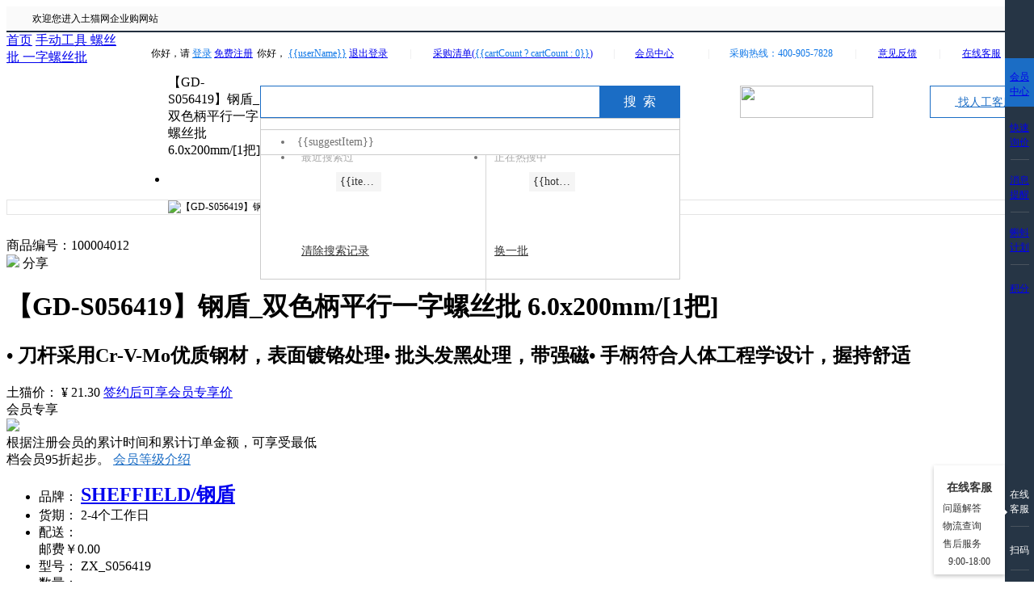

--- FILE ---
content_type: text/html
request_url: http://product.toolmall.com/bussiness/100004012.html
body_size: 27556
content:
<!DOCTYPE html>
<html>
    <head>
        <meta charset="UTF-8"/>

<meta http-equiv="X-UA-Compatible" content="IE=Edge/11/10/9,chrome=1">
<meta name="renderer" content="webkit">

<link rel="icon" type="image/x-icon" href="https://b.toolmall.com/images/favicon.ico">

<link rel="stylesheet" type="text/css" href="//resource.toolmall.com/resource/toolmallPc/resources/dist/thirdParty/jqzoom/css/jquery.jqzoom.min.css?v=2020072101"/>
<link rel="stylesheet" type="text/css" href="//resource.toolmall.com/resource/toolmallPc/resources/dist/css/icomoon_b_new/style.min.css?v=2020072101"/>
<link rel="stylesheet" type="text/css" href="//resource.toolmall.com/resource/toolmallPc/resources/dist/css/iconfont/iconfont.min.css?v=2020072101"/>
<link rel="stylesheet" type="text/css" href="//resource.toolmall.com/resource/toolmallPc/resources/dist/css/common.min.css?v=2020072101">
<link rel="stylesheet" href="//resource.toolmall.com/resource/toolmallPc/resources/dist/element-ui/lib/theme-chalk/index.min.css?v=2020072101">


<script src="//resource.toolmall.com/resource/toolmallPc/resources/dist/js/jquery-1.11.2.min.js?v=2020072101"></script>
<script src="//resource.toolmall.com/resource/toolmallPc/resources/dist/js/ajax.min.js?v=2020072101"></script>
<script src="//resource.toolmall.com/resource/toolmallPc/resources/dist/js/cookieHelper.min.js?v=2020072101"></script>
<script src="//resource.toolmall.com/resource/toolmallPc/resources/dist/js/jumpwap.min.js?v=2020072101"></script>
<script>
    ;(function(){
      var debugAnalysis = true; // 在正式线上以普通模式执行易观统计。 非线上环境，这里设置为 true, 则用调试模式执行易观统计； 为 false 时，则不执行易观统计。

      function setUpAnalysis(config) {
        window.AnalysysAgent = window.AnalysysAgent || []
        window.AnalysysAgent.methods ='identify alias reset track profileSet profileSetOnce profileIncrement profileAppend profileUnset profileDelete registerSuperProperty registerSuperProperties unRegisterSuperProperty clearSuperProperties getSuperProperty getSuperProperties pageView debugMode auto appkey name uploadURL hash visitorConfigURL autoProfile autoWebstay encryptType pageProperty duplicatePost'.split(' ');
        function factory(b) {
          return function () {
            var a = Array.prototype.slice.call(arguments);
            a.unshift(b);
            window.AnalysysAgent.push(a);
            return window.AnalysysAgent;
          }
        };
        for (var i = 0; i < AnalysysAgent.methods.length; i++) {
          var key = window.AnalysysAgent.methods[i];
          AnalysysAgent[key] = factory(key);
        }
        for (var key in config) {
          AnalysysAgent[key](config[key])
        }
        var date = new Date();
        var time = new String(date.getFullYear()) + new String(date.getMonth() + 1) + new String(date.getDate());

        var d = document,
          c = d.createElement('script'),
          n = d.getElementsByTagName('script')[0];
        c.type = 'text/javascript';
        c.async = true;
        c.id = 'ARK_SDK';
        c.src = 'https://resource.toolmall.com/resources/thirdParty/AnalysysAgent_JS_SDK.min.js' + '?v=' + time; //JS SDK存放地址
        n.parentNode.insertBefore(c, n);
      }
      if(location.host == 'b.toolmall.com' || location.host == 'product.toolmall.com' && location.href.indexOf('test') === -1){
        setUpAnalysis({
          appkey: "a4c7dc694fb5f11d", //APPKEY
          uploadURL: "https://stat.toolmall.com/", //上传数据的地址
        });
      } else if (debugAnalysis) {
        setUpAnalysis({
          appkey: "a4c7dc694fb5f11d", //APPKEY
          uploadURL: "https://stat.toolmall.com/", //上传数据的地址
          debugMode: 2
        });
      } else {
        window.AnalysysAgent = {};
        window.AnalysysAgent.track = function(){};
      }
    })();
  </script>
<script src="https://hm.baidu.com/hm.js?8c7f408de312dce1c8d87c36e276ba25" charset="UTF-8"></script>


<script src="//resource.toolmall.com/resource/toolmallPc/resources/dist/js/vue@2.6.10.min.js?v=2020072101"></script>
<link rel="stylesheet" href="//resource.toolmall.com/resource/toolmallPc/resources/dist/element-ui/lib/theme-chalk/index.css?v=2020072101">
<script src="//resource.toolmall.com/resource/toolmallPc/resources/dist/js/element-ui@2.9.2.js?v=2020072101"></script>


<script src="//resource.toolmall.com/resource/toolmallPc/resources/dist/js/utils.min.js?v=2020072101"></script>






        <link rel="stylesheet" type="text/css" href="//resource.toolmall.com/resource/toolmallPc/resources/dist/css/product.min.css?v=2020072101">
        <link rel="stylesheet" type="text/css" href="//resource.toolmall.com/resource/toolmallPc/resources/dist/css/product_new.min.css?v=2020072101">
        <link rel="stylesheet" type="text/css" href="//resource.toolmall.com/resource/toolmallPc/resources/dist/css/product3.min.css?v=2020072101">
        <title>钢盾 双色柄平行一字螺丝批 6.0x200mm/1把【采购 价格 供应商】-土猫网企业购</title>
        <meta name="keyWords" content="钢盾 双色柄平行一字螺丝批 6.0x200mm/1把,钢盾 双色柄平行一字螺丝批 6.0x200mm/1把采购,钢盾 双色柄平行一字螺丝批 6.0x200mm/1把供应商"/>
        <meta name="description" content="土猫网企业购为中小企业提供专业的产品解决方案,是钢盾 双色柄平行一字螺丝批 6.0x200mm/1把采购的供应商,企业采购就来土猫网企业购品质的保障"/>

        <style>
            #float_hema, #float_baolong{
                display: none;
                right: 70px;
                bottom: 70px;
            }
            @media screen and (max-width:1660px) {
                #float_hema, #float_baolong{
                    right: 36px;
                }
            }
            @media screen and (max-width:1530px) {
                #float_hema, #float_baolong{
                    display: none !important;
                }
            }
        </style>

        <style>

            .el-input__inner {
                padding: 0 4px;
            }
            .el-input__icon {
                line-height: 30px;
                width: 13px;
            }
            .el-table .cell {
                color: #737373;
                font-size: 12px;
            }
            .el-table  td,
            .el-table  th {
                padding: 5px 0;
            }
            .el-table tr:nth-child(even) {
                background: #f8f8f8;
            }
            .el-table th div,
            .el-table th > .cell {
                text-align: center;
            }
            .el-table td {
                text-align: center;
            }
            .el-table td:nth-child(1):hover {
                cursor: pointer;
                color: #1b6dc5;
            }

            .el-input__inner {
                border: none;
                color: #787878;
                font-size: 14px;
                font-family: Microsoft YaHei;
                text-align: center;
                padding-right: 19px;
                height: 20px;
                line-height: 20px;
            }
            .el-input__suffix {
                right: 5px;
                transition: all 0.3s;
                height: 27px;
            }

            .el-table td, .el-table th.is-leaf {
                border-bottom: 0px solid #c0c0c0;
            }

            .el-table td{
                border-bottom: 0px solid #c0c0c0;
                border-right-width: 0px;
            }

            .el-table tr> td:last-child ,.el-table tr> th:last-child{
                border-right-width: 1px;
                border-right:1px solid #ddd;
            }
            .el-table td, .el-table th{
                border-top:1px solid #ddd;
                border-left:1px solid #ddd;
            }
            .el-table th:last-child{
                border-right:1px solid #ddd;
            }.el-table tr>th{
                 line-height: 33px;
             }
            .el-table tr>th:nth-last-child(2){
                border-right:1px solid #ddd;
            }
            .el-table__body tr.hover-row>td{
                background:#fff;
            }
            .down-shelf{
                width:240px;
                height:36px;
                text-align: center;
                line-height: 36px;
                background:#cccccc;
                color:#fff;
                margin-top: 24px;
                margin-bottom: 12px;
            }
            [v-cloak] {
                display: none;
            }

        </style>

    </head>

    <body>
<!--  暂不考虑登录状态 -->
<div class="head-view" id="headerView">
    <div class="head-content">
        <div class="head-left">
            <span>欢迎您进入土猫网企业购网站</span>
        </div>
        <ul class="head-ul">
            <li v-if="!userName">
                <span>你好，请</span>
                <a style="color:#0D76E7;" href="https://b.toolmall.com/login">登录</a>
                <a href="https://b.toolmall.com/regist">免费注册</a>
            </li>
            <li v-else>
                <span>你好，</span>
                <a style="color:#0D76E7;" href="https://b.toolmall.com/profile">{{userName}}</a>
                <a href="javascript:;" @click="onHandleClick('click-login-out')">退出登录</a>
            </li>
            <li>
                <span class="head-vertical-line">|</span>
            </li>
            <li>
                <a href="https://b.toolmall.com/cart" target="_blank">采购清单(<span class="cart-num">{{cartCount ? cartCount : 0}}</span>)</a>
            </li>
            <li>
                <span class="head-vertical-line" style="margin: 0 0 0 20px;">|</span>
            </li>
            <li class="head-item-tab">
                <a class="head-li-tab-member" href="https://b.toolmall.com/profile" target="_blank">会员中心</a>
                <div class="head-item-tab-more">
                    <a href="https://b.toolmall.com/cart">采购清单(<span class="cart-num">{{cartCount ? cartCount : 0}}</span>)</a>
                    <a href="https://b.toolmall.com/profile/purchaseorders">我的订单</a>
                    <a href="https://b.toolmall.com/profile/enquiry">我的询价单</a>
                </div>
            </li>
            <li>
                <span class="head-vertical-line" style="margin: 0 20px 0 0;">|</span>
            </li>
            <li style="color:#0D76E7;">采购热线：400-905-7828</li>
            <li>
                <span class="head-vertical-line">|</span>
            </li>
            <li>
                <a href="https://b.toolmall.com/feedback" target="_blank">意见反馈</a>
            </li>
            <li>
                <span class="head-vertical-line">|</span>
            </li>
            <li>
                <a href="javascript:;" @click="onHandleClick('click-online-service')">在线客服</a>
            </li>
        </ul>
    </div>
</div>

<style>
.cart-num{
    color: rgb(13, 118, 231);
}
.head-view {
    font-size: 12px;
    background-color: #fafafa;
    height: 30px;
    width: 100%;
}
.head-content {
    margin: 0 auto;
    width: 1200px;
    content: " ";
}
.head-left {
    line-height: 30px;
    height: 30px;
    display: inline-block;
}
.head-left > a {
  color: #0D76E7;
}
.head-ul {
  float: right;
  height: 30px;
}
.head-ul > li {
  display: inline-block;
  line-height: 30px;
  border: 1px solid transparent;
}
.head-vertical-line {
  color: #E3E4E5;
  margin: 0 22px;
}
.hot_line {
  cursor: pointer;
}
.head-item-tab {
  position: relative;
  padding: 0 20px;
  width: 65px;
}
.head-item-tab:hover {
  border: 1px solid #E3E4E5;
  border-bottom: 1px solid transparent;
  background: #ffffff;
}
.head-item-tab:hover .head-item-tab-more {
  display: block;
}
.head-item-tab:hover .head-li-tab-member {
  background: url(https://resource.toolmall.com/resource/business/pc/image/header/icon_tab_arrow_up.png) right center no-repeat;
}
.head-item-tab-more {
  display: none;
  position: absolute;
  top: 29px;
  left: 0;
  width: 103px;
  background: #ffffff;
  z-index: 2;
  border: 1px solid #E3E4E5;
  border-top: 1px solid transparent;
}
.head-li-tab-member {
    display: block;
    padding-right: 15px;
    height: 100%;
    background: url(https://resource.toolmall.com/resource/business/pc/image/header/icon_tab_arrow_down.png) right center no-repeat;
}
.head-item-tab-more > a {
  display: block;
  padding-left: 20px;
}
</style>

<script>
var headerVue = new Vue({
    el: '#headerView',

    data: function(){
        return {
            userName: getUserInfo() ? getUserInfo().userName : "",
            cartCount: "",
        };
    },

    beforeMount: function(){
      this.cartCount = this.getCartCount();
    },

    mounted: function() {
        // 添加客服
        addKefu();
    },

    methods: {

        //点击事件
        onHandleClick: function(name,value){
            switch(name){
                case "click-login-out":
                    //退出登录
                    this.logOut();
                    break;
                case "click-online-service":
                    //在线客服
                    chatService(getUserInfo());
                    break;    
                default:
                    break;    
            }
        },

        //获取购物车数量
        getCartCount: function(){
            //获取采购清单数量
            var arr, reg = new RegExp("(^| )" + 'cartcount' + "=([^;]*)(;|$)");
            if (arr = document.cookie.match(reg)) {
                var cartcount = unescape(arr[2]);
                if (cartcount != undefined) {
                    return cartcount;
                } else {
                    return 0;
                }
            } else {
                return 0;
            }
        },

        // 增量更新 cartCount , 并且写回到cookie中去
        updateCartCount: function (plus) {
            var num = this.getCartCount() * 1;
            num += plus * 1;
            this.cartCount = num;
            document.cookie = "cartcount=" + num + ";" + ";path=/;domain=toolmall.com";
        },

        //退出登录
        logOut: function(){
            //创建异步对象
            var xhr = new XMLHttpRequest();
            var url = 'https://b.toolmall.com/merchant/back/users/userlogout';
            var _this = this;
            //设置请求的类型及url
            //post请求一定要添加请求头才行不然会报错
            xhr.open('get', url);
            xhr.setRequestHeader("Authorization", 'Bearer ' + getToken());
            xhr.withCredentials = true;
            xhr.setRequestHeader("Content-type", "application/json;charset=UTF-8");
            xhr.onreadystatechange = function () {
                // 这步为判断服务器是否正确响应
                if (xhr.readyState == 4 && xhr.status == 200) {
                    if (xhr.response) {
                        _this.doDelCookie('userinfo');
                        _this.doDelCookie('cartcount');
                        _this.doDelCookie('save_power');
                        _this.doDelCookie('access_token');
                        window.location.reload();
                    }
                }
            }
            //发送请求
            xhr.send();
        },

        //删除cookies
        doDelCookie: function(name) {
            var exp = new Date();
            exp.setTime(exp.getTime() - 1);
            document.cookie = name + "= null" + ";expires=" + exp.toGMTString() + ";path=/;domain=toolmall.com";
        },
    }
});
</script>
<div id="search-view" class="header-top">
    <div class="tm-container">
        <a class="header-left" href="https://b.toolmall.com">
            <h1 class="main-logo">土猫网企业购， 一站式五金机电服务商</h1>
        </a>
        <div class="header-right">
            <div class="header-content">
                <div class="search-view head-search">
                    <div id="productSearchForm" class="search-content">
                        <div ref="searchPop">
                            <input class="search-input" name="keyword" autocomplete="off" @focus="onHandleClick('search-focus')" :placeholder="placeKeyword" v-model="inputKeyword" @keydown="onHandleClick('search-keydown')"/>
                            <input class="search-input-submit" type="submit" value="搜  索" @click="onHandleClick('search-submit')"/>
                            <div class="search-pop" v-show="showSearchBox" id="show">
                                <ul class="search-pop-content clearfix">
                                    <li>
                                        <dl>
                                            <dt>最近搜索过</dt>
                                            <dd>
                                                <a class="search-near" :href="'https://b.toolmall.com/list?keyword=' + item.keyword" target="_blank" v-for="(item,index) in nearSearchList.slice(0,9)" :key="index">{{item.keyword}}</a>
                                            </dd>
                                            <p @click="onHandleClick('search-clear-history')">
                                                <a href="javascript:;" class="search-btn">清除搜索记录</a>
                                            </p>
                                        </dl>
                                    </li>
                                    <li>
                                        <dl>
                                            <dt>正在热搜中</dt>
                                            <dd>
                                                <a class="search-near" :href="'https://b.toolmall.com/list?keyword=' + hotItem" target="_blank" v-for="(hotItem,hotIndex) in hotSearchList.slice(0,9)" :key="hotIndex">{{hotItem}}</a>
                                            </dd>
                                            <p @click="onHandleClick('search-hot-more')">
                                                <a href="javascript:;" class="search-btn">
                                                    换一批
                                                    <i class="el-icon-arrow-right"></i>
                                                </a>
                                            </p>
                                        </dl>
                                    </li>
                                </ul>
                            </div>
                        </div>
                        <ul class="search-suggest" v-show="showSuggestBox">
                            <li v-for="(suggestItem,suggestIndex) in suggestList" :key="suggestIndex" @click="onHandleClick('search-more-tips',suggestItem)">{{suggestItem}}</li>
                        </ul>
                    </div>
                    <div id="indexKeywords" class="search-keywords">
                        <a target="_blank" :href="'https://b.toolmall.com/list?keyword=' + encodeURIComponent('手电钻')">手电钻</a>
                        <a target="_blank" :href="'https://b.toolmall.com/list?keyword=' + encodeURIComponent('充电钻/起子机')">充电钻/起子机</a>
                        <a target="_blank" :href="'https://b.toolmall.com/list?keyword=' + encodeURIComponent('角磨机')">角磨机</a>
                        <a target="_blank" :href="'https://b.toolmall.com/list?keyword=' + encodeURIComponent('冲击钻')">冲击钻</a>
                        <a target="_blank" :href="'https://b.toolmall.com/list?keyword=' + encodeURIComponent('电圆锯')">电圆锯</a>
                    </div>
                </div>
                <a class="head-btn head-service" href="javascript:;" @click="onHandleClick('online-service')">
                    <img style="vertical-align: middle;" width="15" height="15" src="https://resource.toolmall.com/resource/business/pc/image/mall/icon_online_service_logo.png">
                    <span style="vertical-align: middle;">找人工客服</span>
                </a>
                <a class="head-enquiry" href="https://b.toolmall.com/quickenquiry">
                    <img img width="165" height="40" src="//resource.toolmall.com/resource/business/pc/image/enquiry/icon_enquiry_add.gif">
                </a>                
            </div>
            <div class="header-bottom">
                <div class="header-li-bottom" v-for="(item,index) in headerTabList" :key="index">
                    <a class="header-li-bottom_tab" :class="{'header-tab-active': item.menuName == '采购商城'}" :href="'https://b.toolmall.com'+item.menuUrl" target="_blank">{{item.menuName}}</a>
                </div>
            </div>
        </div>        
    </div>    
</div>

<style>
.header-content {
    text-align: left;
    padding-top: 14px;
}
.header-top {
    font-size: 14px;
    color: #737373;
    border-bottom: 2px solid #222F3E;
}
.header-top::before {
    display: table;
    content: " ";
}
.header-bottom{
    padding-top: 8px;
}
.header-left {
    float: left;
    display: block;
    width: 200px;
}
.header-right{
    width: 950px;
    float: right;
}
.head-search {
    vertical-align: top;
}
.head-btn {
    height: 40px;
    line-height: 40px;
    display: inline-block;
    vertical-align: top;
    padding: 0 15px;
    font-size: 14px;
}
.head-enquiry {
    width: 165px;
    height: 40px;
    margin-left: 70px;
}
.head-enquiry:hover {
    color: #ffffff;
}
.head-service {
    height: 38px;
    line-height: 38px;
    float: right;
    color: #1B6DC5;
    border: 1px solid #1B6DC5;
    background: #ffffff;
    margin-left: 30px;
}
.search-view {
    display: inline-block;
    width: 520px;
}
.search-content {
    position: relative;
}
.search-input {
    width: 520px;
    height: 40px;
    -webkit-box-sizing: border-box;
    box-sizing: border-box;
    border: 1px solid #1b6dc5;
    border-right: none;
    font-size: 14px;
    line-height: 20px;
    padding: 10px 110px 10px 10px;
    margin: 0;
}
.search-input-submit {
    width: 100px;
    height: 40px;
    line-height: 40px;
    text-align: center;
    font-size: 16px;
    cursor: pointer;
    position: absolute;
    right: 0;
    top: 0;
    background-color: #1b6dc5;
    color: #fff;
    display: block;
    margin: 0;
    outline: 0;
    border: none;
    padding: 0;
}
.search-pop {
    width: 100%;
    height: 200px;
    background: #fff;
    border: 1px solid #ccc;
    position: absolute;
    z-index: 100;
    box-sizing: border-box;
}
.clearfix {
    clear: both;
}
.search-pop-content > li {
    width: 50%;
    height: 200px;
    float: left;
    box-sizing: border-box;
}
.search-pop-content > li:nth-child(1) {
    border-right: 1px solid #d6d6d6;
}
.search-pop-content > li > dl {
    padding: 10px;
}
.search-pop-content > li > dl > dt {
  font-family: "微软雅黑";
  color: #aaa;
  font-size: 13px;
  line-height: 20px;
  height: 20px;
  margin-bottom: 8px;
}
.search-pop-content > li > dl > dd {
  margin-top: 8px;
}
.search-near {
    width: 26%;
    text-align: center;
    display: inline-block;
    overflow: hidden;
    line-height: 24px;
    text-overflow: ellipsis;
    white-space: nowrap;
    font-family: "微软雅黑";
    color: #333;
    background: #f5f5f5;
    border-color: #f5f5f5;
    margin: 0 3px 10px 3px;
    padding: 0 5px;
    height: 24px;
}
.search-btn {
    background: #fff;
    color: #333;
    position: absolute;
    bottom: 25px;
}
a:hover {
    color: #0D76E7;
}
.search-suggest {
    height: auto;
    background: #fff;
    border: 1px solid #ccc;
    position: absolute;
    z-index: 200;
    width: 100%;
    line-height: 30px;
    font-size: 14px;
    box-sizing: border-box;
}
.search-suggest > li {
  padding: 0 5px;
}
.search-suggest > li:hover {
  cursor: pointer;
  color: #fff;
  background: #1b6dc5;
}
.search-keywords {
    text-align: left;
    line-height: 30px;
    height: 30px;
    overflow: hidden;
}
.search-keywords > a {
    color: #a2a2a2;
    font-size: 12px;
    padding-right: 18px;
}
.header-li-bottom {
    display: inline-block;
    margin-right: 20px;
}
.header-li-bottom_tab {
    height: 38px;
    line-height: 38px;
    font-size: 16px;
    color: #333333;
    display: inline-block;
    text-align: center;
    padding: 0 30px;
}
.header-li-bottom_tab:hover {
    color: #1B6DC5;
}
.header-tab-width {
    width: 190px;
    background: #1B6DC5;
    color: #ffffff;
}
.header-tab-width:hover {
    color: #ffffff;
}
.main-logo {
    width: 200px;
    height: 130px;
    background: url(https://resource.toolmall.com/resource/business/pc/image/header/logo.gif) center no-repeat;
    background-size: contain;
    overflow: hidden;
    text-indent: -9999px;
}
.header-tab-active {
    background: #0d76e7;
    border-radius: 3px 3px 0px 0px;
    position: relative;
    color: white;
}
.header-tab-active::after {
    content: " ";
    display: block;
    position: absolute;
    border-top: solid transparent 18px;
    border-right: solid transparent 5px;
    border-bottom: solid #0d6acf 18px;
    border-left: solid #0d6acf 5px;
    right: -10px;
    top: 2px;
    width: 0;
    height: 0;
    box-sizing: content-box;
}
</style>

<script type="application/javascript">
var searchVue = new Vue({
    el: '#search-view',

    data: function () {
      return {
          inputKeyword: '',//搜索框中的值
          placeKeyword: '',//搜索框中的占位值
          showSearchBox: false,//是否展示搜索扩展框
          showSuggestBox: false,//是否展示联想历史框
          nearSearchList: [],//最近搜索过的数据
          hotSearchList: [],//热门搜索数据
          suggestList: [],//联想的数据
          hotPageNum: 1,//热搜下标（换一换下标）
          routePath: "",//顶部的路由地址
          headerTabList: [
              {
                  menuName: '首页',
                  menuUrl: '/',
              },{
                  menuName: '土猫网简介',
                  menuUrl: '/activity/introduction',
              },{
                  menuName: '采购商城',
                  menuUrl: '/mall',
              },{
                  menuName: '服务对象',
                  menuUrl: '/activity/serve',
              },{
                  menuName: '方案库',
                  menuUrl: '/activity/solution',
              },{
                  menuName: '增值服务',
                  menuUrl: '/activity/valueAdded/valueAdded'
              }
          ],
      }
    },

    watch: {
        //监听输入框值改变
        inputKeyword: function() {
            this.getSuggestList();
        },
    },

    beforeMount: function() {
        var _this = this;
        document.addEventListener("click", function (e) {
            //监听点击，如果不是当前弹窗搜索框范围内，则隐藏
            if (_this.$refs.searchPop) {
                if (!_this.$refs.searchPop.contains(e.target)) {
                    _this.showSearchBox = false;
                    _this.showSuggestBox = false;
                }
            }
        });
        this.init();
    },

    mounted: function() {
      
    },

    methods: {

        /**
         * 初始化
         */
        init: function(){
            var _this = this;
            //查询默认搜索词
            ajax({url: 'https://b.toolmall.com/merchant/back/default/getDefaultKeyword', type: 'get'}, {}, function (res) {
                _this.placeKeyword = res ? res.keyword : "";
            });
            //查询历史搜索
            ajax({url: 'https://b.toolmall.com/merchant/back/searchHistory/getSearchHistory', type: 'get'}, {}, function (res) {
                _this.nearSearchList = (res && res.length > 0) ? res.slice(0, 9) : [];
            });
            this.getHotWords();
            this.getHeaderTab();
        },

        /**
          * 搜索框组件的监听事件
          * @param name 监听对象
          * @param value 监听数据
          */
        onHandleClick: function(name,value){
            switch (name) {
                case "search-focus":
                    //搜索框获取焦点
                    this.showSearchBox = true;
                    this.getSuggestList();
                    break;
                case "search-keydown":
                    //搜素框回车键监听
                    if (event.keyCode == 13) {
                        this.showSearchBox = false;
                        this.showSuggestBox = false;
                        window.open('https://b.toolmall.com/list?keyword=' + encodeURIComponent(this.inputKeyword.trim()));
                    }
                    break;
                case "search-submit":
                    //搜索按钮点击
                    if (this.inputKeyword.trim().length == 0) {
                        this.inputKeyword = this.placeKeyword;
                    }
                    if (this.inputKeyword.length > 0) {
                        this.showSearchBox = false;
                        this.showSuggestBox = false;
                        window.open('https://b.toolmall.com/list?keyword=' + encodeURIComponent(this.inputKeyword.trim()));
                    }
                    break;
                case "search-clear-history":
                    //搜索记录清除操作
                    this.clearSearchList();
                    break;
                case "search-hot-more":
                    //换一批
                    this.hotPageNum++;
                    this.getHotWords();
                    break;
                case "search-more-tips":
                    //搜索提示
                    this.inputKeyword = value;
                    this.suggestBox = false;
                    this.showSearchBox = false;
                    window.open('https://b.toolmall.com/list?keyword=' + encodeURIComponent(this.inputKeyword.trim()));
                    break;    
                case "online-service":
                    //在线客服
                    chatService(getUserInfo());
                    break;    
                default:
                    break;
            }
        },

        /**
         * 获取搜索提示下拉列表
         * @param value 搜索值
         */
        getSuggestList: function() {
            var _this = this;
            if (!this.inputKeyword.trim()) {
                //如果没有搜索值，则不展示联想弹窗
                this.showSuggestBox = false;
                return;
            }
            var params = {
                keyword: escape(this.inputKeyword.trim())
            };
            var url = encodeURI('https://b.toolmall.com/merchant/back/product/suggest');
            //查询联想词
            ajax({url: url, type: 'get'}, params, function (res) {
                _this.suggestList = res ? res : [];
                _this.showSuggestBox = true;
                _this.showSearchBox = false;
            });
        },

        /**
         * 查询热门搜索词
         */
        getHotWords: function(){
            var _this = this;
            var params = {
              pageNum: this.hotPageNum,
            };
            //查询热门搜索词
            ajax({url: 'https://b.toolmall.com/merchant/back/default/getHotWords?pageNum=' + this.hotPageNum, type: 'get'}, params, function (res) {
                _this.hotSearchList = res ? res : [];
            });
        },

        /**
         * 清除搜索记录
         */
        clearSearchList: function() {
            var _this = this;
            ajax({url: 'https://b.toolmall.com/merchant/back/searchHistory/delSearchHistory', type: 'post'}, {}, function (res) {
                _this.nearSearchList = [];
            });
        },

        /**
         * 获取公共头部的tab
         */
        getHeaderTab: function(){
            var _this = this;
            var params = {
                companyId: getUserInfo() ? getUserInfo().companyId : "",
            };
            ajax({url: 'https://b.toolmall.com/merchant/back/menus/getIndexMenus', type: 'get'}, params, function (res) {
                _this.headerTabList = res ? res : [];
            });
        },
    }
});

</script>

        <div class="tm-container productContent" id="pc">
            <div class="spanprod">
                <div class="prodpath">
                    <div id="breadcrumb_container_top">
                        <span>
                            <a target="_blank" href="https://b.toolmall.com/">首页</a>
                        </span>
                        <i class="el-icon-arrow-right"></i>
                        <span>
                            <a class="cateOut catelist" href="https://b.toolmall.com/category/79" target="_blank" @mouseover="showsiblingsList(0)" @mouseleave="hidecatesiblingsBox(0)">
                                手动工具
                                <i class="el-icon-arrow-down"></i>
                            </a>
                            <i class="el-icon-arrow-right"></i>
                        </span>
                        <span>
                            <a class="cateOut catelist" href="https://b.toolmall.com/category/101" target="_blank" @mouseover="showsiblingsList(1)" @mouseleave="hidecatesiblingsBox(1)">
                                螺丝批
                                <i class="el-icon-arrow-down"></i>
                            </a>
                            <i class="el-icon-arrow-right"></i>
                        </span>
                        <span>
                            <a class="cateOut catelist" href="https://b.toolmall.com/category/113" target="_blank" @mouseover="showsiblingsList(2)" @mouseleave="hidecatesiblingsBox(2)">
                                一字螺丝批
                                <i class="el-icon-arrow-down"></i>
                            </a>
                            <i class="el-icon-arrow-right"></i>
                        </span>
                        <span>【GD-S056419】钢盾_双色柄平行一字螺丝批 6.0x200mm/[1把]</span>
                        <ul id="breadcrumb_container_top_con" class="catesiblings" @mouseover="boxMouseInHandler" @mouseleave="boxMouseLeaveHandler">
                            <li v-for="(item,index) in catesiblingsList" :key="index">
                                <a :href="'https://b.toolmall.com/category/' + item.id" target="_blank" v-cloak>{{item.name}}</a>
                            </li>
                        </ul>
                    </div>
                </div>
                <div class="firstPanel" id="firstPanel">
                    <div class="productImage">
                        <div class="_magnifier" style="border: 1px solid #e4e4e4;font-size: 12px;margin-bottom: 10px;">
                            <img id="loupe_Img" src="//image.toolmall.com/image/toolmallPc/proudct/product400/2017/5/hang400/4126cbae-85d3-4dd2-9aeb-163d93c9eca8-medium_400.jpg" alt="【GD-S056419】钢盾_双色柄平行一字螺丝批 6.0x200mm/[1把]" :width="400" :height="400" @mouseover="handOver" @mousemove="handMove" @mouseout="handOut">
                        </div>

                        <a href="javascript:void(0);" class="prev" :class="{'disabled': (prdsScrollObj.scrollLeftNum  <= 0)}" @click="scrollToRightHandler">
                            <span class="icon-arrow-left"></span>
                        </a>
                        <div class="scrollable">
                        <div class="items" :style="{left: ('-' + prdsScrollObj.scrollLeftNum * prdsScrollObj.itemWidth + 'px')}">
                            <a v-for="(item, index1) in imageList" :key="index1" :class="{'current': (index1 === currentIndexImg)}" href="javascript:;" @mouseenter="showIndex(index1)">
                            <img :src="item.thumbnail" alt="" style="font-size:12px">
                            </a>
                        </div>
                        </div>
                        <a href="javascript:void(0);" class="next" :class="{'disabled': (prdsScrollObj.scrollLeftNum + prdsScrollObj.showNum >= imageList.length)}" @click="scrollToLeftHandler">
                            <span class="icon-arrow-right"></span>
                        </a>
                        <div class="tm-clearfix"></div>
                        <div class="tm-row get-codes-bdshare">
                            <div class="f-left">
                                <span class="tm-prd-code">商品编号：100004012</span>
                            </div>

                           <!-- 分享 -->
                            <div class="bdsharebuttonbox f-right" >
                                <span class="bd_share_img" @mouseover="shareImgBoxShow" @mouseout="shareImgBoxHide">
                                    <img src="//resource.toolmall.com/resource/toolmallPc/resources/home/prd_share_b.svg" class="share_img"> 分享
                                </span>
                                <div class="bdshare_box" style="display: none;"  v-show="(shareShow && shareImgShow) "  @mouseover="shareContentShow" @mouseout="shareContentHide" >
                                        <!-- v-show="(shareShow && shareImgShow) " -->
                                    <div class="share_title">分享到</div>
                                   <div class="share_content" >
                                        <a href="javascript:;" target="_blank" class="bds_qzone share_term" style="width:44%;font-size: 12px;padding-left: 30px;box-sizing: border-box;" data-cmd="qzone" title="分享到QQ空间" value="11"> QQ空间</a>
                                        <a href="javascript:;" target="_blank"  class="bds_tsina share_term" style="width:44%;font-size: 12px;padding-left: 30px;box-sizing: border-box;" data-cmd="tsina" title="分享到新浪微博">新浪微博</a>
                                        <a href="javascript:;" target="_blank"  class="bds_weixin share_term" style="width:44%;font-size: 12px;padding-left: 30px;box-sizing: border-box;" data-cmd="weixin" title="分享到微信">微信</a>
                                        <a href="javascript:;" target="_blank"  class="bds_tqq share_term" style="width:44%;font-size: 12px;padding-left: 30px;box-sizing: border-box;" data-cmd="tqq" title="分享到腾讯微博">腾讯微博</a>
                                        <a href="javascript:;" target="_blank"  class="bds_tieba share_term" style="width:44%;font-size: 12px;padding-left: 30px;box-sizing: border-box;" data-cmd="tieba" title="分享到百度贴吧">百度贴吧</a>
                                        <a href="javascript:;" target="_blank"  class="bds_sqq share_term" style="width:44%;font-size: 12px;padding-left: 30px;box-sizing: border-box;" data-cmd="sqq"  title="分享到QQ好友">QQ好友</a>
                                        <a href="javascript:;" target="_blank"  class="bds_douban share_term" style="width:44%;font-size: 12px;padding-left: 30px;box-sizing: border-box;" data-cmd="douban" title="分享到豆瓣">豆瓣</a>
                                        <a href="javascript:;" target="_blank"  class="bds_renren share_term" style="width:44%;font-size: 12px;padding-left: 30px;box-sizing: border-box;" data-cmd="renren" title="分享到人人网">人人网</a>
                                        <a href="javascript:;" target="_blank"  class="bds_fbook share_term" style="width:44%;font-size: 12px;padding-left: 30px;box-sizing: border-box;" data-cmd="fbook" title="分享到Facebook">Facebook</a>
                                        <a href="javascript:;" target="_blank"  class="bds_twi share_term" style="width:44%;font-size: 12px;padding-left: 30px;box-sizing: border-box;" data-cmd="weixin" title="分享到Twitter">Twitter</a>
                                    </div>
                                </div>
                            </div>

                        </div>
                    </div>
                    <div class="productBrief">
                        <h1 class="inherit name">【GD-S056419】钢盾_双色柄平行一字螺丝批 6.0x200mm/[1把]</h1>
                        <div class="clearfix"></div>
                        <h2 class="inherit tm-subName" id="tm_subName">&bull; 刀杆采用Cr-V-Mo优质钢材，表面镀铬处理&bull; 批头发黑处理，带强磁&bull; 手柄符合人体工程学设计，握持舒适</h2>
                        <div class="tm-price tm-isPrmt" id="tm_price">
                            <span class="tm-prd-item-h">
                                <span class="tm-three-word">土猫</span>价：
                            </span>
                            <span id="showprice" class="c-e4041c tm-price-span1">
                                ¥
                                <span class="tm-price-num">21.30</span>
                            </span>

                            <span id="delprice" style="display:none;">
                                <del class="tm-price-del">&yen;21.30</del>
                            </span>
                            <span id="price_text" class="tm-qianyue-label" style="width: 246px; height: 59px; background: url(https://resource.toolmall.com/resource/business/pc/image/product/qianyue3.png) no-repeat;"><a href="https://b.toolmall.com/regist" style="width: 246px; height: 59px;" class="share_price" target="_blank">签约后可享会员专享价</a></span>

                            <p id="realprice_line" class="tm-p-qianyue" style="display:none;">
                                <span class="tm-prd-item-h">
                                <span class="tm-three-word">会员</span>价：
                                </span>
                                <span id="del_realprice" class="icon-eyeclosed tm-qianyue-hide" title="您没有权限查看会员价"></span>
                                <span id="real_price" class="c-e4041c tm-price-span1">
                                    ¥
                                    <span class="tm-price-num"></span>
                                </span>
                                <span id="realprice_coupon" class="tm-youhui">
                                    <span class="tm-youhui-in-2">优惠</span>
                                    <span id="realprice_coupon_value" class="tm-youhui-in"></span>
                                </span>
                            </p>

                            <div class="bargaining clearfix">
                                <div class="bargaining_title fl">会员专享  </div>
                                <div class="triangle_img fl"> <img src="//resource.toolmall.com/resource/toolmallPc/resources/home/triangle.svg" width="6"></div>
                                <div class="bargaining_content fl" style="width: 390px;">
                                  根据注册会员的累计时间和累计订单金额，可享受最低档会员95折起步。
                                  <a href="https://b.toolmall.com/activity/valueAdded/member" style="color: #1b6dc5; text-decoration: underline;">会员等级介绍</a>
                                </div>
                            </div>
                        </div>
                        <div class="clearfix"></div>
                        <ul class="parameterInBrief" id="parameterInBrief">
                        <li>
                            <span class="tm-prd-item-h">
                            <span class="tm-two-word">品</span>牌：
                            </span>
                            <h2 class="inherit" style="display:inline;">
                            <a class="c-0761b9" href="https://b.toolmall.com/branddetail/118" target="_blank">SHEFFIELD/钢盾</a>
                            </h2>
                        </li>
                        <li>
                            <span class="tm-prd-item-h">
                                <span class="tm-two-word">货</span>期：
                            </span>
                             2-4个工作日
                            <!-- 2-4个工作日 -->
                        </li>
                        <li class="area">
                            <span class="tm-prd-item-h fl">
                                <span class="tm-two-word">配</span>送：
                            </span>
                            <div class="selectBox">
                                <el-select v-model="selectedProvince" placeholder="请选择省" @change="provinceChange" size="min" class="w81">
                                    <el-option v-for="item in provinceArr" :key="item.id" :label="item.name" :value="item.id" class="selectBox_item"></el-option>
                                </el-select>
                                <el-select v-model="selectedCity" placeholder="请选择市 " @change="cityChange" class="w81">
                                    <el-option v-for="item in cityArr" :key="item.id" :label="item.name" :value="item.id" class="selectBox_item"></el-option>
                                </el-select>
                                <el-select v-model="selectedAreae" placeholder="请选择区" @change="areaChange" class="w81">
                                    <el-option v-for="item in areaArr" :key="item.id" :label="item.name" :value="item.id" class="selectBox_item"></el-option>
                                </el-select>
                            </div>
                            <div class="fl freight">邮费￥<span id="feight_id">0.00</span></div>
                        </li>
                        <li>
                            <span class="tm-prd-item-h">
                                <span class="tm-two-word">型</span>号：
                            </span>
                            ZX_S056419
                        </li>
                        <li class="clearfix shop_num">
                            <span class="tm-prd-item-h fl">
                                <span class="tm-two-word">数</span>量：
                            </span>
                            <div id="tm_prd_num" class="tm-prd-num fl min ">
                                <input id="productinputtext" type="text" class="tm-prd-num-input" name="quantity" value="1" onpaste="return false;" autocomplete="off" :disabled="false">
                                <span id="addNum" class="tm-num-btn tm-num-plus el-icon-plus "></span>
                                <span id="decreaseNum" class="tm-num-btn tm-num-minus gray el-icon-minus"></span>
                            </div>

                        </li>
                        <div class="tip">
                            温馨提示：
                            <span class="inclusive_price">商品均为含税价</span>
                        </div>
                        </ul>
                        <div class="tm-row tm-prd-btn-group tm-clearfix">
                            <a id="addCart" class="tm-prd-btn-cart" >
                                <span class="icon-cart22"></span>加入采购清单
                            </a>
                            <a id="buyNow" class="tm-prd-btn-buy">立即购买</a>
                        </div>
                        <div class="discount">*新用户首单免基础运费，成为企业会员享<span class="more_discount"><a href="https://b.toolmall.com/regist" class="preferences" target="_blank">更多优惠</a></span></div>
                       <!-- 温馨提示 -->
                       <div class="remind">
                       </div>

                    </div>
                    <div class="recommend">
                        <div class="title">为您推荐</div>
                        <ul id="recommendProId" class="recommendprd">
                        <li>
                            <a target="_blank" href="http://b.toolmall.com/product/104014">
                            <span class="advImg">
                                <img src="//resource.toolmall.com/merchantbussness/1552378377914-7b2a52ee-a0eb-45ea-bcd9-9877fb5ce83e-400.jpg" alt="博世电锤 钻头 四坑5系">
                            </span>
                            <div class="price">￥10</div>
                            </a>
                        </li>
                        </ul>
                        <p id="another" style="color:#797979;font-size:14px;" class="another-btn">
                        <img src="//resource.toolmall.com/resource/toolmallPc/resources/home/artboard.svg" alt> 换一批
                        </p>
                    </div>

                    <div class="clearfix"></div>
                </div>
                <div class="clearfix"></div>
            </div>
            <div class="tm-clearfix"></div>

            <table class="secondPanel" id="secondPanel">
                <tbody>
                    <tr>
                        <td>
                            <div class="leftPanel">
                                <div class="tm-row tm-related-prds">
                                    <div class id="js_related_prds">
                                        <ul class="tm-prdlist-ul tm-related-prds-ul">
                                        </ul>
                                    </div>
                                </div>

                                <div class="relatedProductCategory">
                                    <div class="title">相关分类</div>
                                    <ul class="tm-menu-left" id="js_related_list_ul">
                                        <li class="tm-item tm-hasChild">
                                            <p class="tm-item-p">
                                                <a href="https://b.toolmall.com/category/1879">工具组套</a>
                                                <span class="tm-triangle"></span>
                                            </p>
                                            <ul class="tm-menu-sub">
                                                <p class="tm-item-p2">
                                                    <a href="https://b.toolmall.com/category/120">综合工具组套</a>
                                                </p>
                                                <p class="tm-item-p2">
                                                    <a href="https://b.toolmall.com/category/122">机修工具组套</a>
                                                </p>
                                                <p class="tm-item-p2">
                                                    <a href="https://b.toolmall.com/category/123">电讯工具组套</a>
                                                </p>
                                                <p class="tm-item-p2">
                                                    <a href="https://b.toolmall.com/category/125">家用工具组套</a>
                                                </p>
                                                <p class="tm-item-p2">
                                                    <a href="https://b.toolmall.com/category/2503">电子维修组套</a>
                                                </p>
                                                <p class="tm-item-p2">
                                                    <a href="https://b.toolmall.com/category/2853">随车工具套装</a>
                                                </p>
                                                <p class="tm-item-p2">
                                                    <a href="https://b.toolmall.com/category/2513">礼品工具组套</a>
                                                </p>
                                                <p class="tm-item-p2">
                                                    <a href="https://b.toolmall.com/category/2511">工具托组套</a>
                                                </p>
                                            </ul>
                                        </li>
                                        <li class="tm-item tm-hasChild">
                                            <p class="tm-item-p">
                                                <a href="https://b.toolmall.com/category/179">钳子\夹子</a>
                                                <span class="tm-triangle"></span>
                                            </p>
                                            <ul class="tm-menu-sub">
                                                <p class="tm-item-p2">
                                                    <a href="https://b.toolmall.com/category/1985">钳子组套</a>
                                                </p>
                                                <p class="tm-item-p2">
                                                    <a href="https://b.toolmall.com/category/180">钢丝钳</a>
                                                </p>
                                                <p class="tm-item-p2">
                                                    <a href="https://b.toolmall.com/category/181">尖嘴钳</a>
                                                </p>
                                                <p class="tm-item-p2">
                                                    <a href="https://b.toolmall.com/category/306">斜嘴钳</a>
                                                </p>
                                                <p class="tm-item-p2">
                                                    <a href="https://b.toolmall.com/category/307">扁嘴钳</a>
                                                </p>
                                                <p class="tm-item-p2">
                                                    <a href="https://b.toolmall.com/category/579">水口钳</a>
                                                </p>
                                                <p class="tm-item-p2">
                                                    <a href="https://b.toolmall.com/category/312">弯嘴钳</a>
                                                </p>
                                                <p class="tm-item-p2">
                                                    <a href="https://b.toolmall.com/category/2471">圆嘴钳</a>
                                                </p>
                                                <p class="tm-item-p2">
                                                    <a href="https://b.toolmall.com/category/308">卡簧钳</a>
                                                </p>
                                                <p class="tm-item-p2">
                                                    <a href="https://b.toolmall.com/category/309">大力钳</a>
                                                </p>
                                                <p class="tm-item-p2">
                                                    <a href="https://b.toolmall.com/category/310">鲤鱼钳</a>
                                                </p>
                                                <p class="tm-item-p2">
                                                    <a href="https://b.toolmall.com/category/311">水泵钳</a>
                                                </p>
                                                <p class="tm-item-p2">
                                                    <a href="https://b.toolmall.com/category/580">顶切钳</a>
                                                </p>
                                                <p class="tm-item-p2">
                                                    <a href="https://b.toolmall.com/category/313">台虎钳</a>
                                                </p>
                                                <p class="tm-item-p2">
                                                    <a href="https://b.toolmall.com/category/2465">打孔钳</a>
                                                </p>
                                                <p class="tm-item-p2">
                                                    <a href="https://b.toolmall.com/category/315">多功能钳</a>
                                                </p>
                                                <p class="tm-item-p2">
                                                    <a href="https://b.toolmall.com/category/2469">断线钳</a>
                                                </p>
                                                <p class="tm-item-p2">
                                                    <a href="https://b.toolmall.com/category/2473">扎线钳</a>
                                                </p>
                                                <p class="tm-item-p2">
                                                    <a href="https://b.toolmall.com/category/2978">胡桃钳</a>
                                                </p>
                                                <p class="tm-item-p2">
                                                    <a href="https://b.toolmall.com/category/3065">龙骨钳</a>
                                                </p>
                                                <p class="tm-item-p2">
                                                    <a href="https://b.toolmall.com/category/3062">弹簧夹</a>
                                                </p>
                                                <p class="tm-item-p2">
                                                    <a href="https://b.toolmall.com/category/314">G夹</a>
                                                </p>
                                                <p class="tm-item-p2">
                                                    <a href="https://b.toolmall.com/category/2455">F夹</a>
                                                </p>
                                                <p class="tm-item-p2">
                                                    <a href="https://b.toolmall.com/category/3337">平行夹</a>
                                                </p>
                                                <p class="tm-item-p2">
                                                    <a href="https://b.toolmall.com/category/3339">固定夹</a>
                                                </p>
                                                <p class="tm-item-p2">
                                                    <a href="https://b.toolmall.com/category/3338">可调木工夹</a>
                                                </p>
                                                <p class="tm-item-p2">
                                                    <a href="https://b.toolmall.com/category/3340">木工钳</a>
                                                </p>
                                                <p class="tm-item-p2">
                                                    <a href="https://b.toolmall.com/category/2679">长嘴钳</a>
                                                </p>
                                                <p class="tm-item-p2">
                                                    <a href="https://b.toolmall.com/category/3345">钓鱼钳</a>
                                                </p>
                                                <p class="tm-item-p2">
                                                    <a href="https://b.toolmall.com/category/979">平口钳</a>
                                                </p>
                                                <p class="tm-item-p2">
                                                    <a href="https://b.toolmall.com/category/3395">鹰嘴钳</a>
                                                </p>
                                            </ul>
                                        </li>
                                        <li class="tm-item tm-hasChild">
                                            <p class="tm-item-p">
                                                <a href="https://b.toolmall.com/category/100">扳手工具</a>
                                                <span class="tm-triangle"></span>
                                            </p>
                                            <ul class="tm-menu-sub">
                                                <p class="tm-item-p2">
                                                    <a href="https://b.toolmall.com/category/186">扳手组套</a>
                                                </p>
                                                <p class="tm-item-p2">
                                                    <a href="https://b.toolmall.com/category/187">活动扳手</a>
                                                </p>
                                                <p class="tm-item-p2">
                                                    <a href="https://b.toolmall.com/category/188">双开口扳手</a>
                                                </p>
                                                <p class="tm-item-p2">
                                                    <a href="https://b.toolmall.com/category/2527">单头开口扳手</a>
                                                </p>
                                                <p class="tm-item-p2">
                                                    <a href="https://b.toolmall.com/category/189">双梅花扳手</a>
                                                </p>
                                                <p class="tm-item-p2">
                                                    <a href="https://b.toolmall.com/category/3293">单头梅花扳手</a>
                                                </p>
                                                <p class="tm-item-p2">
                                                    <a href="https://b.toolmall.com/category/190">两用扳手</a>
                                                </p>
                                                <p class="tm-item-p2">
                                                    <a href="https://b.toolmall.com/category/698">棘轮快扳</a>
                                                </p>
                                                <p class="tm-item-p2">
                                                    <a href="https://b.toolmall.com/category/192">敲击扳手</a>
                                                </p>
                                                <p class="tm-item-p2">
                                                    <a href="https://b.toolmall.com/category/193">内六角扳手</a>
                                                </p>
                                                <p class="tm-item-p2">
                                                    <a href="https://b.toolmall.com/category/195">油管扳手</a>
                                                </p>
                                                <p class="tm-item-p2">
                                                    <a href="https://b.toolmall.com/category/981">尖尾棘轮扳手</a>
                                                </p>
                                                <p class="tm-item-p2">
                                                    <a href="https://b.toolmall.com/category/196">套筒扳手</a>
                                                </p>
                                                <p class="tm-item-p2">
                                                    <a href="https://b.toolmall.com/category/1380">链条扳手</a>
                                                </p>
                                                <p class="tm-item-p2">
                                                    <a href="https://b.toolmall.com/category/2787">多功能扳手</a>
                                                </p>
                                                <p class="tm-item-p2">
                                                    <a href="https://b.toolmall.com/category/3161">L型扳手</a>
                                                </p>
                                                <p class="tm-item-p2">
                                                    <a href="https://b.toolmall.com/category/3162">三叉扳手</a>
                                                </p>
                                                <p class="tm-item-p2">
                                                    <a href="https://b.toolmall.com/category/2526">花形扳手</a>
                                                </p>
                                            </ul>
                                        </li>
                                        <li class="tm-item tm-hasChild">
                                            <p class="tm-item-p">
                                                <a href="https://b.toolmall.com/category/101">螺丝批</a>
                                                <span class="tm-triangle"></span>
                                            </p>
                                            <ul class="tm-menu-sub">
                                                <p class="tm-item-p2">
                                                    <a href="https://b.toolmall.com/category/319">螺丝批组套</a>
                                                </p>
                                                <p class="tm-item-p2">
                                                    <a href="https://b.toolmall.com/category/2530">穿心螺丝批</a>
                                                </p>
                                                <p class="tm-item-p2">
                                                    <a href="https://b.toolmall.com/category/581">多功能螺丝批</a>
                                                </p>
                                                <p class="tm-item-p2">
                                                    <a href="https://b.toolmall.com/category/114">花型螺丝批</a>
                                                </p>
                                                <p class="tm-item-p2">
                                                    <a href="https://b.toolmall.com/category/1480">螺帽螺丝批</a>
                                                </p>
                                                <p class="tm-item-p2">
                                                    <a href="https://b.toolmall.com/category/119">旋具头手柄\旋具头</a>
                                                </p>
                                                <p class="tm-item-p2">
                                                    <a href="https://b.toolmall.com/category/2082">内六角螺丝批</a>
                                                </p>
                                                <p class="tm-item-p2">
                                                    <a href="https://b.toolmall.com/category/2829">人字型螺丝批</a>
                                                </p>
                                                <p class="tm-item-p2">
                                                    <a href="https://b.toolmall.com/category/112">十字螺丝批</a>
                                                </p>
                                                <p class="tm-item-p2">
                                                    <a href="https://b.toolmall.com/category/113">一字螺丝批</a>
                                                </p>
                                                <p class="tm-item-p2">
                                                    <a href="https://b.toolmall.com/category/116">中孔花型螺丝批</a>
                                                </p>
                                                <p class="tm-item-p2">
                                                    <a href="https://b.toolmall.com/category/403">充磁消磁器</a>
                                                </p>
                                                <p class="tm-item-p2">
                                                    <a href="https://b.toolmall.com/category/3341">棘轮螺丝批</a>
                                                </p>
                                                <p class="tm-item-p2">
                                                    <a href="https://b.toolmall.com/category/3354">米字螺丝批</a>
                                                </p>
                                                <p class="tm-item-p2">
                                                    <a href="https://b.toolmall.com/category/3081">螺丝批批头</a>
                                                </p>
                                            </ul>
                                        </li>
                                        <li class="tm-item tm-hasChild">
                                            <p class="tm-item-p">
                                                <a href="https://b.toolmall.com/category/102">套筒及棘轮柄</a>
                                                <span class="tm-triangle"></span>
                                            </p>
                                            <ul class="tm-menu-sub">
                                                <p class="tm-item-p2">
                                                    <a href="https://b.toolmall.com/category/197">套筒组套</a>
                                                </p>
                                                <p class="tm-item-p2">
                                                    <a href="https://b.toolmall.com/category/198">6.3MM系列套筒及配件</a>
                                                </p>
                                                <p class="tm-item-p2">
                                                    <a href="https://b.toolmall.com/category/199">10MM系列套筒及配件</a>
                                                </p>
                                                <p class="tm-item-p2">
                                                    <a href="https://b.toolmall.com/category/200">12.5MM系列套筒及配件</a>
                                                </p>
                                                <p class="tm-item-p2">
                                                    <a href="https://b.toolmall.com/category/201">19MM系列套筒及配件</a>
                                                </p>
                                                <p class="tm-item-p2">
                                                    <a href="https://b.toolmall.com/category/3066">25MM系列套筒及配件</a>
                                                </p>
                                                <p class="tm-item-p2">
                                                    <a href="https://b.toolmall.com/category/203">6.3MM系列旋具套筒</a>
                                                </p>
                                                <p class="tm-item-p2">
                                                    <a href="https://b.toolmall.com/category/204">10MM系列旋具套筒</a>
                                                </p>
                                                <p class="tm-item-p2">
                                                    <a href="https://b.toolmall.com/category/205">12.5MM系列旋具套筒</a>
                                                </p>
                                                <p class="tm-item-p2">
                                                    <a href="https://b.toolmall.com/category/2681">19MM系列旋具套筒</a>
                                                </p>
                                                <p class="tm-item-p2">
                                                    <a href="https://b.toolmall.com/category/1481">穿透式套筒</a>
                                                </p>
                                                <p class="tm-item-p2">
                                                    <a href="https://b.toolmall.com/category/206">T型套筒</a>
                                                </p>
                                            </ul>
                                        </li>
                                        <li class="tm-item tm-hasChild">
                                            <p class="tm-item-p">
                                                <a href="https://b.toolmall.com/category/104">测量</a>
                                                <span class="tm-triangle"></span>
                                            </p>
                                            <ul class="tm-menu-sub">
                                                <p class="tm-item-p2">
                                                    <a href="https://b.toolmall.com/category/211">卷尺</a>
                                                </p>
                                                <p class="tm-item-p2">
                                                    <a href="https://b.toolmall.com/category/213">直尺</a>
                                                </p>
                                                <p class="tm-item-p2">
                                                    <a href="https://b.toolmall.com/category/220">角尺</a>
                                                </p>
                                                <p class="tm-item-p2">
                                                    <a href="https://b.toolmall.com/category/212">水平尺</a>
                                                </p>
                                                <p class="tm-item-p2">
                                                    <a href="https://b.toolmall.com/category/2976">量油尺</a>
                                                </p>
                                                <p class="tm-item-p2">
                                                    <a href="https://b.toolmall.com/category/2980">测距轮</a>
                                                </p>
                                            </ul>
                                        </li>
                                        <li class="tm-item tm-hasChild">
                                            <p class="tm-item-p">
                                                <a href="https://b.toolmall.com/category/103">刀\剪</a>
                                                <span class="tm-triangle"></span>
                                            </p>
                                            <ul class="tm-menu-sub">
                                                <p class="tm-item-p2">
                                                    <a href="https://b.toolmall.com/category/396">美工刀</a>
                                                </p>
                                                <p class="tm-item-p2">
                                                    <a href="https://b.toolmall.com/category/401">美工刀片</a>
                                                </p>
                                                <p class="tm-item-p2">
                                                    <a href="https://b.toolmall.com/category/399">实用刀</a>
                                                </p>
                                                <p class="tm-item-p2">
                                                    <a href="https://b.toolmall.com/category/1382">实用刀片</a>
                                                </p>
                                                <p class="tm-item-p2">
                                                    <a href="https://b.toolmall.com/category/400">折叠刀</a>
                                                </p>
                                                <p class="tm-item-p2">
                                                    <a href="https://b.toolmall.com/category/397">钩刀</a>
                                                </p>
                                                <p class="tm-item-p2">
                                                    <a href="https://b.toolmall.com/category/1381">雕刻刀</a>
                                                </p>
                                                <p class="tm-item-p2">
                                                    <a href="https://b.toolmall.com/category/2689">刮刀</a>
                                                </p>
                                                <p class="tm-item-p2">
                                                    <a href="https://b.toolmall.com/category/1386">多功能刀</a>
                                                </p>
                                                <p class="tm-item-p2">
                                                    <a href="https://b.toolmall.com/category/3163">玻璃刀</a>
                                                </p>
                                                <p class="tm-item-p2">
                                                    <a href="https://b.toolmall.com/category/398">航空剪</a>
                                                </p>
                                                <p class="tm-item-p2">
                                                    <a href="https://b.toolmall.com/category/983">铁皮剪</a>
                                                </p>
                                                <p class="tm-item-p2">
                                                    <a href="https://b.toolmall.com/category/402">剪刀</a>
                                                </p>
                                            </ul>
                                        </li>
                                        <li class="tm-item tm-hasChild">
                                            <p class="tm-item-p">
                                                <a href="https://b.toolmall.com/category/2416">锯\锉</a>
                                                <span class="tm-triangle"></span>
                                            </p>
                                            <ul class="tm-menu-sub">
                                                <p class="tm-item-p2">
                                                    <a href="https://b.toolmall.com/category/2624">可调式钢锯架</a>
                                                </p>
                                                <p class="tm-item-p2">
                                                    <a href="https://b.toolmall.com/category/2616">固定式钢锯架</a>
                                                </p>
                                                <p class="tm-item-p2">
                                                    <a href="https://b.toolmall.com/category/2626">迷你锯架</a>
                                                </p>
                                                <p class="tm-item-p2">
                                                    <a href="https://b.toolmall.com/category/2633">折叠锯</a>
                                                </p>
                                                <p class="tm-item-p2">
                                                    <a href="https://b.toolmall.com/category/2630">手板锯</a>
                                                </p>
                                                <p class="tm-item-p2">
                                                    <a href="https://b.toolmall.com/category/2623">锯条</a>
                                                </p>
                                                <p class="tm-item-p2">
                                                    <a href="https://b.toolmall.com/category/2613">锉刀套装</a>
                                                </p>
                                                <p class="tm-item-p2">
                                                    <a href="https://b.toolmall.com/category/2627">平锉</a>
                                                </p>
                                                <p class="tm-item-p2">
                                                    <a href="https://b.toolmall.com/category/2615">方锉</a>
                                                </p>
                                                <p class="tm-item-p2">
                                                    <a href="https://b.toolmall.com/category/2628">三角锉</a>
                                                </p>
                                                <p class="tm-item-p2">
                                                    <a href="https://b.toolmall.com/category/2611">半圆锉</a>
                                                </p>
                                                <p class="tm-item-p2">
                                                    <a href="https://b.toolmall.com/category/2632">圆锉</a>
                                                </p>
                                                <p class="tm-item-p2">
                                                    <a href="https://b.toolmall.com/category/2625">链锯锉</a>
                                                </p>
                                                <p class="tm-item-p2">
                                                    <a href="https://b.toolmall.com/category/2612">什锦锉</a>
                                                </p>
                                                <p class="tm-item-p2">
                                                    <a href="https://b.toolmall.com/category/2631">修边器</a>
                                                </p>
                                            </ul>
                                        </li>
                                        <li class="tm-item tm-hasChild">
                                            <p class="tm-item-p">
                                                <a href="https://b.toolmall.com/category/105">锤\凿\冲</a>
                                                <span class="tm-triangle"></span>
                                            </p>
                                            <ul class="tm-menu-sub">
                                                <p class="tm-item-p2">
                                                    <a href="https://b.toolmall.com/category/221">羊角锤</a>
                                                </p>
                                                <p class="tm-item-p2">
                                                    <a href="https://b.toolmall.com/category/222">圆头锤</a>
                                                </p>
                                                <p class="tm-item-p2">
                                                    <a href="https://b.toolmall.com/category/223">橡胶锤</a>
                                                </p>
                                                <p class="tm-item-p2">
                                                    <a href="https://b.toolmall.com/category/2573">防震锤</a>
                                                </p>
                                                <p class="tm-item-p2">
                                                    <a href="https://b.toolmall.com/category/886">安装锤</a>
                                                </p>
                                                <p class="tm-item-p2">
                                                    <a href="https://b.toolmall.com/category/224">钳工锤</a>
                                                </p>
                                                <p class="tm-item-p2">
                                                    <a href="https://b.toolmall.com/category/226">八角锤</a>
                                                </p>
                                                <p class="tm-item-p2">
                                                    <a href="https://b.toolmall.com/category/2585">石工锤</a>
                                                </p>
                                                <p class="tm-item-p2">
                                                    <a href="https://b.toolmall.com/category/1384">多功能锤</a>
                                                </p>
                                                <p class="tm-item-p2">
                                                    <a href="https://b.toolmall.com/category/986">木工斧</a>
                                                </p>
                                                <p class="tm-item-p2">
                                                    <a href="https://b.toolmall.com/category/2587">野营斧</a>
                                                </p>
                                                <p class="tm-item-p2">
                                                    <a href="https://b.toolmall.com/category/225">冲凿套装</a>
                                                </p>
                                                <p class="tm-item-p2">
                                                    <a href="https://b.toolmall.com/category/2586">样冲</a>
                                                </p>
                                                <p class="tm-item-p2">
                                                    <a href="https://b.toolmall.com/category/2588">字码冲</a>
                                                </p>
                                                <p class="tm-item-p2">
                                                    <a href="https://b.toolmall.com/category/2575">钢凿</a>
                                                </p>
                                                <p class="tm-item-p2">
                                                    <a href="https://b.toolmall.com/category/2574">扁錾</a>
                                                </p>
                                                <p class="tm-item-p2">
                                                    <a href="https://b.toolmall.com/category/2582">钎头</a>
                                                </p>
                                                <p class="tm-item-p2">
                                                    <a href="https://b.toolmall.com/category/2607">划线器</a>
                                                </p>
                                                <p class="tm-item-p2">
                                                    <a href="https://b.toolmall.com/category/2578">木工凿</a>
                                                </p>
                                                <p class="tm-item-p2">
                                                    <a href="https://b.toolmall.com/category/2584">撬棍</a>
                                                </p>
                                            </ul>
                                        </li>
                                        <li class="tm-item tm-hasChild">
                                            <p class="tm-item-p">
                                                <a href="https://b.toolmall.com/category/2392">扭力工具</a>
                                                <span class="tm-triangle"></span>
                                            </p>
                                            <ul class="tm-menu-sub">
                                                <p class="tm-item-p2">
                                                    <a href="https://b.toolmall.com/category/191">扭力扳手</a>
                                                </p>
                                            </ul>
                                        </li>
                                        <li class="tm-item tm-hasChild">
                                            <p class="tm-item-p">
                                                <a href="https://b.toolmall.com/category/231">其他工具</a>
                                                <span class="tm-triangle"></span>
                                            </p>
                                            <ul class="tm-menu-sub">
                                                <p class="tm-item-p2">
                                                    <a href="https://b.toolmall.com/category/2795">木制玩具</a>
                                                </p>
                                                <p class="tm-item-p2">
                                                    <a href="https://b.toolmall.com/category/990">捡拾器</a>
                                                </p>
                                                <p class="tm-item-p2">
                                                    <a href="https://b.toolmall.com/category/2796">美甲工具</a>
                                                </p>
                                                <p class="tm-item-p2">
                                                    <a href="https://b.toolmall.com/category/992">刷子</a>
                                                </p>
                                                <p class="tm-item-p2">
                                                    <a href="https://b.toolmall.com/category/2798">望远镜</a>
                                                </p>
                                                <p class="tm-item-p2">
                                                    <a href="https://b.toolmall.com/category/2801">钥匙扣</a>
                                                </p>
                                                <p class="tm-item-p2">
                                                    <a href="https://b.toolmall.com/category/2866">指南针</a>
                                                </p>
                                                <p class="tm-item-p2">
                                                    <a href="https://b.toolmall.com/category/994">工兵铲</a>
                                                </p>
                                                <p class="tm-item-p2">
                                                    <a href="https://b.toolmall.com/category/2849">油抽</a>
                                                </p>
                                            </ul>
                                        </li>
                                    </ul>
                                    <div class="cateprd">
                                        <a href="https://b.toolmall.com/activity/solutionTrack" target="_blank">
                                            <img src="//resource.toolmall.com/merchantbussness/online/2020/3/1585290615361-轨道.jpg" alt="轨道交通">
                                        </a>
                                        <a href="https://b.toolmall.com/activity/solutionCar" target="_blank">
                                            <img src="//resource.toolmall.com/merchantbussness/online/2020/3/1585290640922-汽车.jpg" alt="汽车解决方案">
                                        </a>
                                        <a href="https://b.toolmall.com/activity/solutionLista" target="_blank">
                                            <img src="//resource.toolmall.com/merchantbussness/online/2020/3/1585290672244-250297.png" alt="LISTA">
                                        </a>
                                    </div>
                                </div>
                            </div>

                            <div class="rightPanel">
                                <div id="bar" class="bar">
                                    <div id="tabProdInfo" style="position: static; top: 0px;">
                                        <ul class="tabProdInfo" id="js_tabProdInfo_ul">
                                        <li id="introductionTab">
                                            <a id="prdintroduction" class="current">商品介绍</a>
                                        </li>
                                        <li>
                                            <a id="prdexplain">采购说明</a>
                                        </li>
                                        </ul>
                                        <div class="tm-prd-appLoad">
                                        客户端下载
                                        <a class="tm-prd-appLoad-code" onclick="window.open('https://www.toolmall.com/app/dl.jhtm');">
                                            <img src="//resource.toolmall.com/resource/toolmallPc/resources/home/app_16.png" width="200" height="200">
                                        </a>
                                        </div>
                                    </div>
                                </div>
                                <div class="tm-clearfix"></div>
                                <div id="introduction" name="introduction" class="a tabProdInfoContent introduction" style="display: block;">
                                    <p class="paramtitle">商品规格参数</p>
                                    <table class="params-table" style="width:100%;margin-bottom:30px;text-align:center;border-collapse:collapse;border:1px solid #ddd;" cellspacing="0" cellpadding="0">
                                        <tbody>
                                            <tr style="height:30px; border:#ddd 1px solid;">
                                                <td style="border-right:1px solid #ddd;width:30%;background:#f8f8f8;height:100%;text-align:center;line-height: 31px;">刀杆长度(mm)</td>
                                                <td>200</td>
                                            </tr>
                                            <tr style="height:30px; border:#ddd 1px solid;">
                                                <td style="border-right:1px solid #ddd;width:30%;background:#f8f8f8;height:100%;text-align:center;line-height: 31px;">宽度(mm)</td>
                                                <td>66.00</td>
                                            </tr>
                                            <tr style="height:30px; border:#ddd 1px solid;">
                                                <td style="border-right:1px solid #ddd;width:30%;background:#f8f8f8;height:100%;text-align:center;line-height: 31px;">尺寸</td>
                                                <td>mm6</td>
                                            </tr>
                                            <tr style="height:30px; border:#ddd 1px solid;">
                                                <td style="border-right:1px solid #ddd;width:30%;background:#f8f8f8;height:100%;text-align:center;line-height: 31px;">平行一字</td>
                                                <td>是</td>
                                            </tr>
                                            <tr style="height:30px; border:#ddd 1px solid;">
                                                <td style="border-right:1px solid #ddd;width:30%;background:#f8f8f8;height:100%;text-align:center;line-height: 31px;">手柄特征</td>
                                                <td>橡塑复合柄</td>
                                            </tr>
                                            <tr style="height:30px; border:#ddd 1px solid;">
                                                <td style="border-right:1px solid #ddd;width:30%;background:#f8f8f8;height:100%;text-align:center;line-height: 31px;">批头材质</td>
                                                <td>Cr.V-Mo铬钒钼合金钢</td>
                                            </tr>
                                            <tr style="height:30px; border:#ddd 1px solid;">
                                                <td style="border-right:1px solid #ddd;width:30%;background:#f8f8f8;height:100%;text-align:center;line-height: 31px;">重量(kg)</td>
                                                <td>0.180</td>
                                            </tr>
                                            <tr style="height:30px; border:#ddd 1px solid;">
                                                <td style="border-right:1px solid #ddd;width:30%;background:#f8f8f8;height:100%;text-align:center;line-height: 31px;">长度(mm)</td>
                                                <td>400.00</td>
                                            </tr>
                                            <tr style="height:30px; border:#ddd 1px solid;">
                                                <td style="border-right:1px solid #ddd;width:30%;background:#f8f8f8;height:100%;text-align:center;line-height: 31px;">高度(mm)</td>
                                                <td>30.00</td>
                                            </tr>
                                        </tbody>
                                    </table>
                                    <div class="tm-prd-introduction"><img src='//resource.toolmall.com/merchantbussness/deploy/2019/8/d1e4cc66-45fd-4dbc-8b52-6d6dd3497519-121396explaindetailsLogo0_1.jpg'></img><br></div>

                                    <div class="tm-prd-quality-region">
                                        <div class="tm-q-title1" id="purchase_instructions">土猫品质</div>
                                        <ul class="tm-q-items">
                                        <li class="tm-row">
                                            <div class="f-left tm-q-left">
                                            <span class="tm-q-logo">正</span>
                                            </div>
                                            <div class="f-left tm-q-right">
                                            <div class="tm-p1">正品保障</div>
                                            <div class="tm-p2">100%正品承诺，品牌经销授权，工厂直接合作，猫工向您保证所售产品均为原厂正品</div>
                                            </div>
                                        </li>
                                        <li class="tm-row">
                                            <div class="f-left tm-q-left">
                                            <span class="tm-q-logo">专</span>
                                            </div>
                                            <div class="f-left tm-q-right">
                                            <div class="tm-p1">专业仓储</div>
                                            <div class="tm-p2">智能化专业仓储，快速分拣发货，造型优化，从工具源头上严控品质，专业的客服团队，在线提供一对一的耐心指导</div>
                                            </div>
                                        </li>
                                        <li class="tm-row">
                                            <div class="f-left tm-q-left">
                                            <span class="tm-q-logo">免</span>
                                            </div>
                                            <div class="f-left tm-q-right">
                                            <div class="tm-p1">运费问题</div>
                                            <div class="tm-p2">首单运费全免，新用户手机注册送优惠券，一次性购买工具满99元，土猫网承担运费</div>
                                            </div>
                                        </li>
                                        <li class="tm-row">
                                            <div class="f-left tm-q-left">
                                            <span class="tm-q-logo">运</span>
                                            </div>
                                            <div class="f-left tm-q-right">
                                            <div class="tm-p1">发货问题</div>
                                            <div class="tm-p2">现货工具72小时发货，部分定制产品、项目类产品送达时间略长，具体时间请与客服人员沟通</div>
                                            </div>
                                        </li>
                                        <li class="tm-row">
                                            <div class="f-left tm-q-left">
                                            <span class="tm-q-logo">票</span>
                                            </div>
                                            <div class="f-left tm-q-right">
                                            <div class="tm-p1">正规发票</div>
                                            <div class="tm-p2">均可提供正规发票，提交订单时备注发票抬头（公司抬头需要提供税号），如需申请增值税发票，请按订单提示补充完善资料</div>
                                            </div>
                                        </li>
                                        <li class="tm-row">
                                            <div class="f-left tm-q-left">
                                            <span class="tm-q-logo">保</span>
                                            </div>
                                            <div class="f-left tm-q-right">
                                            <div class="tm-p1">售后无忧</div>
                                            <div class="tm-p2">不影响二次销售的前提下，支持七天无理由退换货，所有工具的保修和品牌官方的保修规定一致，因个人原因故意造成的损害均不予退换</div>
                                            </div>
                                        </li>
                                        </ul>
                                        <div class="tm-row tm-q-ship">
                                        <div class="tm-col-fifth text-center">
                                            <img class="lazyImage" data-original="//resource.toolmall.com/resource/toolmallPc/resources/shop/bigImages/product/prd_q_4.jpg" width="170" height="110" alt="正品保证" style="display: inline;" src="//resource.toolmall.com/resource/toolmallPc/resources/shop/bigImages/product/prd_q_4.jpg">
                                            <p class="tm-p3">正品保证</p>
                                        </div>
                                        <div class="tm-col-fifth text-center">
                                            <img class="lazyImage" data-original="//resource.toolmall.com/resource/toolmallPc/resources/shop/bigImages/product/prd_q_5.jpg" width="170" height="110" alt="专业仓储" style="display: inline;" src="//resource.toolmall.com/resource/toolmallPc/resources/shop/bigImages/product/prd_q_5.jpg">
                                            <p class="tm-p3">专业仓储</p>
                                        </div>
                                        <div class="tm-col-fifth text-center">
                                            <img class="lazyImage" data-original="//resource.toolmall.com/resource/toolmallPc/resources/shop/bigImages/product/prd_q_6.jpg" width="170" height="110" alt="装车出库" style="display: inline;" src="//resource.toolmall.com/resource/toolmallPc/resources/shop/bigImages/product/prd_q_6.jpg">
                                            <p class="tm-p3">装车出库</p>
                                        </div>
                                        <div class="tm-col-fifth text-center">
                                            <img class="lazyImage" data-original="//resource.toolmall.com/resource/toolmallPc/resources/shop/bigImages/product/prd_q_7.jpg" width="170" height="110" alt="送货上门" style="display: inline;" src="//resource.toolmall.com/resource/toolmallPc/resources/shop/bigImages/product/prd_q_7.jpg">
                                            <p class="tm-p3">送货上门</p>
                                        </div>
                                        <div class="tm-col-fifth text-center">
                                            <img class="lazyImage" data-original="//resource.toolmall.com/resource/toolmallPc/resources/shop/bigImages/product/prd_q_8.jpg" width="170" height="110" alt="满意签收" style="display: inline;" src="//resource.toolmall.com/resource/toolmallPc/resources/shop/bigImages/product/prd_q_8.jpg">
                                            <p class="tm-p3">满意签收</p>
                                        </div>
                                        </div>
                                        <div class="tm-price-note">
                                        <div class="tm-p1">价格说明</div>
                                        <div class="tm-row tm-p2">
                                            <div class="f-left tm-price-note-left">土猫价：</div>
                                            <div class="f-left tm-price-note-right">土猫价为商品销售价，是您最终决定是否购买商品的依据</div>
                                        </div>
                                        <div class="tm-row tm-p2">
                                            <div class="f-left tm-price-note-left">划线价：</div>
                                            <div class="f-left tm-price-note-right">商品展示的划横线价格为参考价，并非原价，该价格可能是品牌专柜标价、商品吊牌价或由品牌供应商提供的正品零售价（如厂商指导价、建议零售价等）。该价格仅供您参考</div>
                                        </div>
                                        <div class="tm-row tm-p2">
                                            <div class="f-left tm-price-note-left">折扣价：</div>
                                            <div class="f-left tm-price-note-right">如无特殊说明，折扣指销售商在原价或划线价（如品牌专柜标价、品牌吊牌价、厂商指导价、厂商建议零售价）等某一价格基础上计算出优惠比例或优惠金额；如有疑问，您可在购买前联系销售商进行咨询</div>
                                        </div>
                                        <div class="tm-p1">版权说明</div>
                                        <div class="tm-p2">土猫网平台产品信息（包括但不限于商品图片、商品介绍、产品视频及相关文档）、产品咨询信息，是土猫网重要的经营资源，未经许可，禁止非法转载及使用</div>
                                        <div class="tm-p2 tm-kefu-p">
                                            有任何问题，请随时
                                            <a id="chat" class="tm-q-kefu js-qiyukf-toggle">
                                            <i class="tm-q-kefu-img">&nbsp;</i>
                                            联系客服
                                            </a>
                                            /
                                            <span class="tm-q-phone">
                                            <i class="tm-q-phone-img">&nbsp;</i>
                                            400-905-7828
                                            </span>
                                            （工作时间：每天9:00 - 18:00）
                                        </div>
                                        </div>
                                        <div style="height: 30px;">&nbsp;</div>
                                    </div>
                                </div>
                            </div>
                        </td>
                    </tr>
                </tbody>
            </table>

        </div>
<style>
  .tm-common-side{
    width: 36px;
    background: #263545;
    text-align: center;
    position: fixed;
    right: 0;
    top: 0;
    height: 100%;
    color: white;
    font-size: 12px;
    line-height: 18px;
    z-index: 11;
  }
  .tm-common-side .bottom-part{
    position: absolute;
    left: 0;
    bottom: 0;
    width: 100%;
    background: #263545;
    padding-top: 14px;
  }
  .tm-common-side .side-item{
    text-align: center;
    padding: 10px 2px;
    position: relative;
    display: block;
  }
  .tm-common-side .side-item:hover, .tm-common-side .side-item.active{
      background: #1B6DC5;
  }
  .tm-common-side .side-item.single-row{
    padding-top: 14px;
    padding-bottom: 13px;
  }
  .tm-common-side .side-item.only-img{
    padding-top: 6px;
    padding-bottom: 6px;
  }
  .tm-common-side .icon-row{
    padding-bottom: 2px;
    padding-top: 2px;
  }
  .tm-common-side .icon-row .iconfont{
    font-size: 18px;
  }
  .tm-common-side .separator{
    width: 23px;
    height: 1px;
    background: rgba(151, 151, 151, 0.3);
    margin: 2px auto;
  }
  .tm-common-side .separator.separator-user{
    background: none;
    margin: 1px auto;
  }
  .tm-common-side .top-part{
    position: absolute;
    top: 25%;
    left: 0;
    width: 100%;
  }
  @media (max-height: 800px){
    .tm-common-side .top-part{
      top: 10%;
    }
  }
  .tm-common-side .pop-content{
    position: absolute;
    left: -88px;
    top: -13px;
    width: 88px;
    background: #FFFFFF;
    color: #333;
    box-shadow: 0px 2px 5px 0px rgba(0, 0, 0, 0.24);
    z-index: 12;
    text-align: left;
    padding: 7px;
    box-sizing: border-box;
  }
  .tm-common-side .pop-content:before{
    content: ' ';
    display: block;
    border-top: 3px solid transparent;
    border-bottom: 3px solid transparent;
    border-left: 3px solid white;
    right: -3px;
    top: 45px;
    position: absolute;
    z-index: 12;
  }
  .tm-common-side .close-p{
    text-align: right;
    height: 12px;
  }
  .tm-common-side .close-p .tm-icon-close2{
    font-size: 12px;
    color: #ccc;
    transform: scale(0.75);
    display: inline-block;
    position: relative;
    top: -3px;
  }
  .tm-common-side .pop-title{
    font-weight: 600;
    text-align: center;
    margin-bottom: 7px;
    font-size: 14px;
    line-height: 18px;
  }
  .tm-common-side .pop-text {
    margin-top: 4px;
    margin-bottom: 4px;
  }
  .tm-common-side .pop-text:last-of-type{
    margin-bottom: 0;
  }
  .tm-common-side .pop-text .iconfont{
    font-size: 12px;
    transform: scale(0.75);
    color: #1B6DC5;
    display: inline-block;
    margin-right: 1px;
  }
  .tm-common-side .pop-content-serve .pop-text .iconfont{
    transform: scale(1);
  }
  .tm-common-side .pop-content.pop-content-code{
    width: 98px;
    left: -98px;
    top: -32px;
    padding-left: 5px;
    padding-right: 5px;
  }
  .tm-common-side .pop-content.pop-content:before{
    top: 55px;
  }
  .tm-common-side .pop-img-p{
    text-align: center;
  }
  .tm-common-side .pop-content{
    display: none;
  }
  .tm-common-side .pop-content.show{
    display: block;
  }
  .tm-common-side .side-item:hover .pop-content{
    display: block;
  }
  .tm-common-side .click-able{
    cursor: pointer;
  }
  .tm-common-side a:hover{
      color: inherit;
  }
</style>

  <div class="tm-common-side">
    <div class="top-part">
      <a class="side-item active click-able" href="https://b.toolmall.com/profile" target="_blank">
        <div class="icon-row">
          <span class="icon iconfont tm-icon-user"></span>
        </div>
        <div class="text-row">
          会员<br/>中心
        </div>
      </a>
      <div class="separator separator-user">&nbsp;</div>
      <a class="side-item click-able" href="https://b.toolmall.com/quickenquiry" target="_blank">
        <div class="icon-row">
          <span class="icon iconfont tm-icon-price"></span>
        </div>
        <div class="text-row">
          快速<br/>询价
        </div>
      </a>
      <div class="separator">&nbsp;</div>
      <a class="side-item click-able" href="https://b.toolmall.com/profile/user/info" target="_blank">
        <div class="icon-row">
          <span class="icon iconfont tm-icon-bell"></span>
        </div>
        <div class="text-row">
          消息<br/>提醒
        </div>
      </a>
      <div class="separator">&nbsp;</div>
      <a class="side-item click-able" href="https://b.toolmall.com/activity/valueAdded/share" target="_blank">
        <div class="icon-row">
          <span class="icon iconfont tm-icon-calendar"></span>
        </div>
        <div class="text-row">
          蝌蚪<br/>计划
        </div>
      </a>
      <div class="separator">&nbsp;</div>
      <a class="side-item single-row"  href="https://b.toolmall.com/profile/user/score" target="_blank">
        <div class="icon-row">
          <span class="icon iconfont tm-icon-score"></span>
        </div>
        <div class="text-row">
          积分
        </div>
        <div class="pop-content">
          <div class="close-p">
            <span class="icon iconfont tm-icon-close2"></span>
          </div>
          <div class="pop-title">我的积分</div>
          <span class="pop-text" style="display: block;">
            <span class="icon iconfont tm-icon-score"></span>
            积分获取
          </span>
          <div class="pop-text" style="display: block;">
            <span class="icon iconfont tm-icon-score"></span>
            积分兑换
          </div>
        </div>
      </a>
    </div>
    <div class="bottom-part">
      <div class="side-item click-able" onclick="chatService(getUserInfo());">
        <div class="icon-row">
          <span class="icon iconfont tm-icon-serve"></span>
        </div>
        <div class="text-row">
          在线<br/>客服
        </div>
        <div class="pop-content pop-content-serve show">
          <div class="close-p">
            <span class="icon iconfont tm-icon-close2"></span>
          </div>
          <div class="pop-title">在线客服</div>
          <div class="pop-text">
            <span class="icon iconfont tm-icon-info"></span>
            问题解答
          </div>
          <div class="pop-text">
            <span class="icon iconfont tm-icon-info"></span>
            物流查询
          </div>
          <div class="pop-text">
            <span class="icon iconfont tm-icon-info"></span>
            售后服务
          </div>
          <div class="pop-text" style="text-align: center;">
            9:00-18:00
          </div>
        </div>
      </div>
      <div class="separator">&nbsp;</div>
      <div class="side-item single-row">
        <div class="icon-row">
          <span class="icon iconfont tm-icon-erweima"></span>
        </div>
        <div class="text-row">
          扫码
        </div>
        <div class="pop-content pop-content-code">
          <div class="close-p">
            <span class="icon iconfont tm-icon-close2"></span>
          </div>
          <div class="pop-img-p">
            <img width="86" height="86" src="https://resource.toolmall.com/resource/business/pc/image/footer/icon_miniapp_business_code.jpg"/>
          </div>
          <div class="pop-text" style="text-align: center;">
            微信小程序
          </div>
        </div>
      </div>
      <div class="separator">&nbsp;</div>
      <div class="side-item only-img click-able" onclick="document.body.scrollTop = 0;document.documentElement.scrollTop = 0;">
          <span class="icon iconfont tm-icon-arrow-top"></span>
      </div>
    </div>
  </div>
  <script>
    $().ready(function(){
      $('.tm-common-side .tm-icon-close2').click(function(e){
        $(this).closest('.pop-content').removeClass('show').hide();
        e.stopPropagation();
      });
      $('.tm-common-side .side-item').mouseenter(function () {
	        $('.pop-content').hide();
          $(this).find('.pop-content').show();
        });
        $('.tm-common-side .side-item').mouseleave(function () {
            $(this).find('.pop-content').hide();
        });
    });
  </script>

<div class="container">
    <div class="footer-view">
        <div class="footer-top">
                        <div class="footer-top-li">
                <img class="footer-top-li_img" src="https://resource.toolmall.com/resource/business/pc/image/footer/icon_ensure_zheng.png">
                <div class="footer-top-li-content">
                    <div>正品采购</div>
                    <div>一箱一码</div>
                </div>
            </div>
            <div class="footer-top-li">
                <img class="footer-top-li_img" src="https://resource.toolmall.com/resource/business/pc/image/footer/icon_ensure_zhuan.png">
                <div class="footer-top-li-content">
                    <div>专业团队</div>
                    <div>贴近服务</div>
                </div>
            </div>
            <div class="footer-top-li">
                <img class="footer-top-li_img" src="https://resource.toolmall.com/resource/business/pc/image/footer/icon_ensure_yi.png">
                <div class="footer-top-li-content">
                    <div>您提需求</div>
                    <div>我们来做</div>
                </div>
            </div>
            <div class="footer-top-li">
                <img class="footer-top-li_img" src="https://resource.toolmall.com/resource/business/pc/image/footer/icon_ensure_sheng.png">
                <div class="footer-top-li-content">
                    <div>降本增效</div>
                    <div>整体报价</div>
                </div>
            </div>
        </div>

        <div class="footer-middle">
            <div class="footer-middle-ul">
                <div class="footer-middle-li">
                    <div class="footer-middle-li_title">常见问题</div>
                    <div class="footer-middle-li_content">
                        <div>
                            <a href="https://b.toolmall.com/help/usual_regist" rel="nofollow" target="_blank" style="color:#BCBCBC">怎么注册账号</a>
                        </div>
                        <div>
                            <a href="https://b.toolmall.com/help/usual_findpwd" rel="nofollow" target="_blank" style="color:#BCBCBC">忘记密码怎么办</a>
                        </div>
                    </div>
                </div>
                <div class="footer-middle-li">
                    <div class="footer-middle-li_title">购物指南</div>
                    <div class="footer-middle-li_content">
                        <div>
                            <a href="https://b.toolmall.com/help/buy_group" rel="nofollow" target="_blank" style="color:#BCBCBC">怎么批量购买</a>
                        </div>
                        <div>
                            <a href="https://b.toolmall.com/help/buy_pay" rel="nofollow" target="_blank" style="color:#BCBCBC">怎么支付</a>
                        </div>
                        <div>
                            <a href="https://b.toolmall.com/help/buy_invoice" rel="nofollow" target="_blank" style="color:#BCBCBC">怎么开票</a>
                        </div>
                    </div>
                </div>
                <div class="footer-middle-li">
                    <div class="footer-middle-li_title">发货问题</div>
                    <div class="footer-middle-li_content">
                        <div>
                            <a href="https://b.toolmall.com/help/ship_time" rel="nofollow" target="_blank" style="color:#BCBCBC">配送时效</a>
                        </div>
                        <div>
                            <a href="https://b.toolmall.com/help/ship_type" rel="nofollow" target="_blank" style="color:#BCBCBC">配送方式</a>
                        </div>
                        <div>
                            <a href="https://b.toolmall.com/help/ship_service" rel="nofollow" target="_blank" style="color:#BCBCBC">售后无忧</a>
                        </div>
                    </div>
                </div>
                <div class="footer-middle-li">
                    <div class="footer-middle-li_title">企业购业务</div>
                    <div class="footer-middle-li_content">
                        <div>
                            <a href="https://b.toolmall.com/help/user_jurisdiction" rel="nofollow" target="_blank" style="color:#BCBCBC">用户权限相关</a>
                        </div>
                        <div>
                            <a href="https://b.toolmall.com/help/user_account_application" rel="nofollow" target="_blank" style="color:#BCBCBC">账期申请</a>
                        </div>
                        <div>
                            <a href="https://b.toolmall.com/help/user_inquiry_process" rel="nofollow" target="_blank" style="color:#BCBCBC">询价流程</a>
                        </div>
                        <div>
                            <a href="https://b.toolmall.com/help/user_purchasing_audit" rel="nofollow" target="_blank" style="color:#BCBCBC">采购单审核</a>
                        </div>
                        <div>
                            <a href="https://b.toolmall.com/help/user_statistics" rel="nofollow" target="_blank" style="color:#BCBCBC">我的统计</a>
                        </div>
                    </div>
                </div>
                <div class="footer-middle-li">
                    <div class="footer-middle-li_title">特色服务</div>
                    <div class="footer-middle-li_content">
                        <div>
                            <a href="https://b.toolmall.com/help/vip_customized" rel="nofollow" target="_blank" style="color:#BCBCBC">定制工具</a>
                        </div>
                        <div>
                            <a href="https://b.toolmall.com/help/vip_business" rel="nofollow" target="_blank" style="color:#BCBCBC">专属采购系统</a>
                        </div>
                        <div>
                            <a href="https://b.toolmall.com/help/vip_coding" rel="nofollow" target="_blank" style="color:#BCBCBC">开发平台对接</a>
                        </div>
                    </div>
                </div>
                <div class="footer-middle-li">
                    <div class="footer-middle-li_title">企业购小程序</div>
                    <img class="footer-middle-li_img" src="https://resource.toolmall.com/resource/business/pc/image/footer/icon_miniapp_business_code.jpg" />
                </div>
                <div class="footer-middle-li">
                    <div class="footer-middle-li_title">土猫网小程序</div>
                    <img class="footer-middle-li_img" src="https://resource.toolmall.com/resource/business/pc/image/footer/icon_miniapp_consumer_code.jpg" />
                </div>
                <div class="footer-middle-li">
                    <div class="footer-middle-li_title">官方微信</div>
                    <img class="footer-middle-li_img" src="//resource.toolmall.com/resource/toolmallPc/resources/templet/toolmallc_service_no.png" />
                </div>
            </div>
            <div style="text-align: center;">
                <div class="footer-middle-about-li">
                    <div>
                        <a href="https://b.toolmall.com/help/about_contact" :to="item.url" rel="nofollow" target="_blank">联系我们</a>
                        <span class="footer-middle-about-li_vertical">|</span>
                    </div>
                </div>
                <div class="footer-middle-about-li">
                    <div>
                        <a href="https://b.toolmall.com/websiteMap" :to="item.url" rel="nofollow" target="_blank">网站地图</a>
                        <span class="footer-middle-about-li_vertical">|</span>
                    </div>
                </div>
                <div class="footer-middle-about-li">
                    <div>
                        <a href="https://b.toolmall.com/help/about_join" :to="item.url" rel="nofollow" target="_blank">加入我们</a>
                        <span class="footer-middle-about-li_vertical">|</span>
                    </div>
                </div>
                <div class="footer-middle-about-li">
                    <div>
                        <a href="https://b.toolmall.com/feedback" :to="item.url" rel="nofollow" target="_blank">意见反馈</a>
                        <span class="footer-middle-about-li_vertical">|</span>
                    </div>
                </div>
                <div class="footer-middle-about-li">
                    <div>
                        <a href="http://wenda.toolmall.com" :to="item.url" rel="nofollow" target="_blank">猫工问答</a>
                    </div>
                </div>
            </div>
        </div>
        
        <div class="footer-bottom">
            <div class="footer-bottom-ul">
                <div>
                    <span>浙ICP备10028454号-8&nbsp;&nbsp;&nbsp;&nbsp;© 2018-现在 版权所有 杭州巨星科技股份有限公司（股票代码：002444）</span>
                    <a class="footer-bottom-ul_gov" target="_blank" href="http://www.beian.gov.cn/portal/registerSystemInfo?recordcode=33010402000529">
                        <img src="https://resource.toolmall.com/resource/business/pc/image/footer/icon_ghs.png" />
                        <span>浙公网安备 33010402000529号</span>
                    </a>
                    <a class="footer-bottom-ul_gov" href="http://www.beian.miit.gov.cn" target="_blank">增值电信业务经营许可证：浙B2-20220263</a>
                </div>
                <p class="bottom_btmicon">
                    <!--挂标-->
                    <a rel="nofollow" target="_blank" logo_size="124x47" logo_type="business" href="http://www.anquan.org/authenticate/cert/?site=www.toolmall.com&amp;at=business">
                        <img src="https://resource.toolmall.com/resource/business/pc/image/footer/icon_hy.png" style="border: medium none;" alt="安全联盟认证"/>
                    </a>
                    <!--品牌官网认证-->
                    <a rel="nofollow" target="_blank" href="http://si.trustutn.org/info?sn=769160322021143207777&amp;certType=1">
                        <img src="https://resource.toolmall.com/resource/business/pc/image/footer/icon_hyrzsm.png" />
                    </a>
                    <a rel="nofollow" href="https://ss.knet.cn/verifyseal.dll?sn=e15081133010059843qv4u000000&amp;ct=df&amp;a=1&amp;pa=0.6716742319522379" target="_blank">
                        <img src="https://resource.toolmall.com/resource/business/pc/image/footer/icon_cnniccx.png" />
                    </a>
                    <!--可信网站图片LOGO安装开始-->
                    <a rel="nofollow" href="https://ss.knet.cn/verifyseal.dll?sn=e15081133010059843qv4u000000&amp;ct=df&amp;a=1&amp;pa=0.6716742319522379" target="_blank">
                        <img src="https://resource.toolmall.com/resource/business/pc/image/footer/icon_hywzrz.png" />
                    </a>
                    <!--可信网站图片LOGO安装结束-->
                    <!--行业网站认证-->
                    <a rel="nofollow" target="_blank" style="border-right:none" href="http://si.trustutn.org/info?sn=125160222020283652040&amp;certType=1">
                        <img src="https://resource.toolmall.com/resource/business/pc/image/footer/icon_gongshang.png" />
                    </a>
                </p>
            </div>
        </div>
    </div>
</div>

<script>
    function toPath(val) {
        alert("val:"+val);
    }


</script>

<style>
.container {
  /* display: grid; */
  width: 100%;
  /* margin-top: 40px; */
  color: #555;
  /* background-color: #222f3e; */
  font-size: 12px;
  /* border-top: 2px solid #222f3e; */
}

.footer-view {
    width: 100%;
    border-top: 2px solid #222F3E;
}
.footer-top {
    display: block;
    width: 1200px;
    margin: 0 auto;
    padding: 25px 0;
    height: 60px;
}
.footer-top-li {
    width: 25%;
    display: inline-block;
    text-align: center;
    float: left;
}
.footer-top-li_img {
    width: 56px;
    height: 60px;
    display: inline-block;
    /* background: #222F3E; */
    vertical-align: middle;
}
.footer-top-li-content {
    display: inline-block;
    font-size: 16px;
    color: #263545;
    margin-left: 16px;
    font-weight: 500;
    vertical-align: middle;
}
.footer-middle {
    padding-top: 40px;
    padding-bottom: 30px;
    background: #222F3E;
}
.footer-middle-ul {
    display: block;
    width: 1200px;
    margin: 0 auto;
    text-align: center;
    overflow: hidden;
}
.footer-middle-li {
    width: 12.5%;
    display: inline-block;
    vertical-align: top;
    text-align: left;
    float: left;
}
.footer-middle-li_title {
    font-size: 16px;
    color: #ffffff;
}
.footer-middle-li_content {
    margin-top: 20px;
    font-size: 14px;
    color: #BCBCBC;
}
.footer-middle-li_content > div {
    margin-bottom: 5px;
}
.footer-middle-li_img {
    width: 118px;
    height: 118px;
    background: #ffffff;
    display: block;
    margin-top: 20px;
    padding: 2px;
}
.footer-middle-about-li {
    display: inline-block;
    font-size: 18px;
    color: #ffffff;
    margin-top: 30px;
}
.footer-middle-about-li_vertical {
    margin: 0 20px;
}
.footer-bottom {
    width: 100%;
    background: #1A242F;
    padding: 25px 0;
}
.footer-bottom-ul {
    display: block;
    width: 1200px;
    margin: 0 auto;
    text-align: center;
    color: #E2E2E2;
}
.footer-bottom-ul_gov {
    margin-left: 10px;
}
.bottom_btmicon > a {
    margin: 0 10px;
}
</style>

        <a id="float_hema" target="_blank" href="https://b.toolmall.com/activity/hema" style="position: fixed;display: none;">
            <img src="https://resource.toolmall.com/resources/activity/pc/hema/hema_index.png" width="120" height="120"/>
        </a>
        <a id="float_baolong" target="_blank" href="https://b.toolmall.com/activity/baolong" style="position: fixed;display: none;">
            <img src="https://resource.toolmall.com/resources/activity/pc/baolong/baolong_index.png" width="120" height="120"/>
        </a>


        <script type="application/javascript">

            if(getPower()){
                //当有购买权限和最大购买数量大于0时，才可以展示立即购买按钮
                if(getPower().isPurchaseSettlePow && 999999 > 0){
                    $("#buyNow").show();
                }else {
                    $("#buyNow").hide();
                }
            }

            $('#breadcrumb_container_top_con').hide();

            var realPrice = 0;//全局会员价

            function pageY(elem){
                return elem.offsetParent ? elem.offsetTop + pageY(elem.offsetParent) : elem.offsetTop;
            }

            $().ready(function () {


                $('.notice').hide();

                var advertiseList = [{"imgPath":"//resource.toolmall.com/merchantbussness/1552378377914-7b2a52ee-a0eb-45ea-bcd9-9877fb5ce83e-400.jpg","positionId":"79","thirdTitle":"10","linkAddress":"http://b.toolmall.com/product/104014","secondTitle":"BOSCH/博世-电锤 钻头 四坑5系 圆柄两坑两槽 冲击混凝土","advertisName":"博世电锤 钻头 四坑5系","advertisSort":1,"webpImg":""}];

                //如果用户已登录，则查询会员价
                var url = 'https://b.toolmall.com/merchant/back/product/findById?containsUnshelve=true';
                var parems = {
                    id: 100004012,
                };
                ajax({url: url, type: 'get'}, parems, function (res) {
                    //如果会员价不存在或者会员价为-1
                    if(res.realPrice == null || res.realPrice == -1){
                        $("#showprice").show();
                        $("#delprice").hide();
                        $("#price_text").show();
                    }else{
                        $("#showprice").hide();
                        $("#delprice").show();
                        $("#price_text").hide();
                    }
                    //如果会员价存在
                    if(res.realPrice != null){
                        $("#realprice_line").show();
                        if(res.realPrice == -1){
                            $("#del_realprice").show();
                            $('#tm_price').css('height','102px');
                        }else{
                            $("#del_realprice").hide();
                        }
                        if(res.realPrice >= 0){
                            realPrice = res.realPrice.toFixed(2);
                            $("#real_price").show();
                            $("#real_price").children().html(res.realPrice.toFixed(2));
                            $('#tm_price').css('height','106px');
                        }else {
                            $("#real_price").hide();
                        }
                        if(res.realPrice >= 0){
                            $("#realprice_coupon").show();
                            var val = res.realPrice/res.price;
                            var result = ((1 - val) * 100).toFixed(2);
                            $("#realprice_coupon_value").html(result + "%");
                        }else {
                            $("#realprice_coupon").hide();
                        }
                    }else{
                        $("#showprice").children().html(res.price.toFixed(2));
                        $("#realprice_line").hide();
                    }
                })

                // 温馨提示
                var $remind = $('.remind');
                var remindUrl = 'https://b.toolmall.com/merchant/back/tips/findByType?type=productDetail';
                ajax({url: remindUrl, type: 'get'}, {}, function (response) {
                    var remindList = response.data;
                    if(remindList&&remindList.length>0){
                        var notice_html = '';
                        for(var i=0;i<remindList.length;i++){
                            notice_html+='<div class=" notice">';
                            notice_html+='<div class=" notice_icon">';
                            notice_html+=' <img src="//resource.toolmall.com/resource/toolmallPc/resources/home/notice.svg" alt="" class="notice_img">';
                            notice_html+='</div>';
                            notice_html+='<div class="notice_content">';
                            notice_html+=' <div class="notice_content">'+remindList[i].content+'</div>';
                            notice_html+=' </div>';
                            notice_html+=' </div>';
                        }
                        $remind.append(notice_html);
                        $('.notice').show();
                    }else{
                        $('.notice').hide();
                    }
                });

                //换一批
                $("#another").click(function(){
                    if(advertiseList != null && advertiseList.length > 1){
                        var list = [{"imgPath":"//resource.toolmall.com/merchantbussness/1552378377914-7b2a52ee-a0eb-45ea-bcd9-9877fb5ce83e-400.jpg","positionId":"79","thirdTitle":"10","linkAddress":"http://b.toolmall.com/product/104014","secondTitle":"BOSCH/博世-电锤 钻头 四坑5系 圆柄两坑两槽 冲击混凝土","advertisName":"博世电锤 钻头 四坑5系","advertisSort":1,"webpImg":""}];
                        advertiseList = advertiseList.slice(3);
                        var recprdList = advertiseList.slice(0,3);
                        if(recprdList.length <= 0){
                            advertiseList = list;
                            recprdList = advertiseList.slice(0,3);
                        }
                        recprdList.forEach(function(item,index){
                            $('#recommendProId').children().eq(index).find('a').attr('href',item.linkAddress);
                            $('#recommendProId').children().eq(index).find('img').attr('src',item.imgPath);
                            $('#recommendProId').children().eq(index).find('div').text("￥"+item.thirdTitle);
                        });
                    }
                });
                //数量增加
                $("#addNum").click(function(){
                    var buyNum = $("#productinputtext").val();
                    var maxNum = 999999;
                    if (typeof buyNum == "string") {
                        buyNum = parseInt(buyNum);
                    }
                    if (buyNum < maxNum) {
                        buyNum++;
                        $("#productinputtext").val(buyNum);
                        if(buyNum > 1){
                            //如果=2，减号可以用
                            $("#tm_prd_num").removeClass("min");
                            $('#decreaseNum').addClass('btn_color').removeClass('gray');
                        }
                        $("#productinputtext").attr("value",buyNum);
                        if(buyNum==maxNum){
                            $(this).addClass('gray').removeClass('btn_color');
                        }
                    }else {
                        $("#tm_prd_num").addClass("max");
                        $(this).addClass('gray');
                        return false;
                    }
                });
                //数量减少
                $("#decreaseNum").click(function(){
                    var maxNum = 999999;
                    var buyNum = $("#productinputtext").val();
                    if (typeof buyNum == "string") {
                        buyNum = parseInt(buyNum);
                    }
                    if (buyNum > 1) {
                        buyNum--;
                        $("#productinputtext").val(buyNum);
                        // $("#productinputtext").attr("value",buyNum);
                        if(buyNum < maxNum){
                            $("#tm_prd_num").removeClass("max");
                            $('#addNum').removeClass('gray').addClass('btn_color');
                        }
                        if(buyNum==1){
                            $(this).addClass('gray').removeClass('btn_color');
                        }
                    }else{
                        $("#tm_prd_num").addClass("min");
                        $('#addNum').addClass('btn_color').removeClass('gray');
                        return false;
                    }
                });
                //监听数量输入框变化
                $("#productinputtext").on("change",function(){
                    var buyNum = $("#productinputtext").val();
                    var maxNum = 999999;
                    if (typeof buyNum == "string") {
                        buyNum = parseInt(buyNum);
                        if (isNaN(buyNum)) {
                            buyNum = 1;
                        }
                        if(buyNum < 1){
                            buyNum = 1;
                        }
                    }
                    if (buyNum <= 1) {
                        buyNum = 1;
                        $("#productinputtext").val(buyNum);
                        $("#tm_prd_num").addClass("min");
                        $("#tm_prd_num").removeClass("max");
                    }
                    if (buyNum >= maxNum) {
                        buyNum = maxNum;
                        $("#productinputtext").val(buyNum);
                        $("#tm_prd_num").addClass("max");
                        $("#tm_prd_num").removeClass("min");
                    }
                });
                // 加入购物车
                $("#addCart").click(function(){
                    if(getUserInfo()){
                        var _pcount =  $("#productinputtext").val();
                        var _productId =  "100004012";
                        var _produceName = "【GD-S056419】钢盾_双色柄平行一字螺丝批 6.0x200mm/[1把]";
                        if (typeof _pcount == "string") {
                            _pcount = parseInt(_pcount);
                        }
                        var jsonParam = {
                            cart: [
                                {
                                    productId: _productId,
                                    pcount: _pcount
                                }
                            ]
                        };
                        var url = "https://b.toolmall.com/merchant/back/cart/addCart";
                        ajax({url: url, type: 'post_json'}, jsonParam, function (res) {
                            ELEMENT.Message({
                                showClose: true,
                                message: '采购清单添加成功',
                                type: 'success'
                            });
                            //更新搜索空上的购物车
                            if(headerVue){
                                headerVue.updateCartCount(_pcount);
                            }
                            // 易观埋点（加入采购清单）
                            if(AnalysysAgent && AnalysysAgent.track){
                                var eventInfo = {
                                    productId: _productId,
                                    productName: _produceName,
                                    count: _pcount
                                }
                                AnalysysAgent.track("main210401", eventInfo);
                            }
                        });
                    }else {
                        $(location).attr('href', 'https://b.toolmall.com?params=https://product.toolmall.com/bussiness/'+ 100004012+'.html');
                    }
                });
                // 立即购买
                $("#buyNow").click(function(){
                    if(getUserInfo()){
                        var _pcount =  $("#productinputtext").val();
                        var _productId =  "100004012";
                        var _produceName = "【GD-S056419】钢盾_双色柄平行一字螺丝批 6.0x200mm/[1把]";
                        if (typeof _pcount == "string") {
                            _pcount = parseInt(_pcount);
                        }
                        var params = {
                            products: [{
                                productId: _productId,
                                amount: _pcount
                            }]
                        };
                        var proPlaceOrderUrl = "https://b.toolmall.com/merchant/purchaseorder/proPlaceOrder";
                        //调用预下单接口
                        ajax({url: proPlaceOrderUrl, type: 'post_json'}, params, function (res) {
                            // 易观统计埋点
                            if(AnalysysAgent && AnalysysAgent.track){
                                var eventInfo = {
                                    productId: _productId,
                                    productName: _produceName
                                }
                                AnalysysAgent.track("main210302", eventInfo);
                            }
                            // 跳转页面
                            $(location).attr('href', 'https://b.toolmall.com/confirmorder?f=p');
                        });
                    }else {
                        $(location).attr('href', 'https://b.toolmall.com?params=https://product.toolmall.com/bussiness/'+ 100004012+'.html');
                    }
                });
                //鼠标进入 采购说明 按钮
                $("#prdexplain").mouseenter(function(){
                    $("#prdintroduction").removeClass("current"); //移除
                    $("#prdexplain").addClass("current"); //加入
                });
                //鼠标移出 采购说明 按钮
                $("#prdexplain").mouseout(function(){
                    $("#prdintroduction").addClass("current"); //移除
                    $("#prdexplain").removeClass("current"); //加入
                });
                //采购说明 点击跳转
                $("#prdexplain").click(function(){
                    var selector = document.getElementById("purchase_instructions");
                    var heightnum = pageY(selector);
                    document.body.scrollTop = heightnum - 120;
                    document.documentElement.scrollTop = heightnum - 120;
                });
                //客服
                $("#chat").click(function(){
                    chatService(getUserInfo());
                });
                $(".commissioner").click(function(){
                    chatService(getUserInfo());
                });
                $(".shipment").click(function(){
                    chatService(getUserInfo());
                });

                // 展示盒马定制内容
                if(getUserInfo()){
                    var _this = this;
                    var companyUrl = 'https://b.toolmall.com/merchant/back/users/getLoginUserHeadCompany';
                    ajax({url: companyUrl, type: 'post'}, {}, function (res) {
                        if (res && (res.companyName == '盒马生鲜' || res.companyName == '盒马鲜生')) {
                            $('#float_hema').show();
                        }else if (res && (res.companyName == '宝龙集团发展有限公司' || res.companyName == '宝龙集团')) {
                            $('#float_baolong').show();
                        }
                    });
                }
            });

            var pcVue = new Vue({
                el: '#pc',
                data: function(){
                    return {
                        currentIndexImg: 0, // 当前选中的小图索引,
                        imageList: [{"title":"","thumbnail":"//image.toolmall.com/image/toolmallPc/proudct/prouctView/2016/12/4126cbae-85d3-4dd2-9aeb-163d93c9eca8-thumbnail.jpg","medium":"//image.toolmall.com/image/toolmallPc/proudct/prouctView/2016/12/4126cbae-85d3-4dd2-9aeb-163d93c9eca8-medium.jpg","medium400":"//image.toolmall.com/image/toolmallPc/proudct/product400/2017/5/hang400/4126cbae-85d3-4dd2-9aeb-163d93c9eca8-medium_400.jpg","large":"//resource.toolmall.com/merchantbussness/deploy/2019/8/7b713f93-9fa9-442d-9dc3-0e07d36ba321-121396large0logo_1.jpg","source":"//image.toolmall.com/image/toolmallPc/proudct/prouctView/2016/12/4126cbae-85d3-4dd2-9aeb-163d93c9eca8-source.jpg"},{"title":"","thumbnail":"//image.toolmall.com/image/toolmallPc/proudct/prouctView/2016/12/eeeb6070-0bd7-4b60-ab5a-a73e4510fd94-thumbnail.jpg","medium":"//image.toolmall.com/image/toolmallPc/proudct/prouctView/2016/12/eeeb6070-0bd7-4b60-ab5a-a73e4510fd94-medium.jpg","medium400":"//image.toolmall.com/image/toolmallPc/proudct/product400/2017/5/hang400/eeeb6070-0bd7-4b60-ab5a-a73e4510fd94-medium_400.jpg","large":"//resource.toolmall.com/merchantbussness/deploy/2019/8/efdbc86c-bc8e-470a-9481-e8184afe22b7-121396large1logo_1.jpg","source":"//image.toolmall.com/image/toolmallPc/proudct/prouctView/2016/12/eeeb6070-0bd7-4b60-ab5a-a73e4510fd94-source.jpg"},{"title":"","thumbnail":"//image.toolmall.com/image/toolmallPc/proudct/prouctView/2016/12/eff6b4d9-1911-4732-bdbf-4a4ffa05657b-thumbnail.jpg","medium":"//image.toolmall.com/image/toolmallPc/proudct/prouctView/2016/12/eff6b4d9-1911-4732-bdbf-4a4ffa05657b-medium.jpg","medium400":"//image.toolmall.com/image/toolmallPc/proudct/product400/2017/5/hang400/eff6b4d9-1911-4732-bdbf-4a4ffa05657b-medium_400.jpg","large":"//resource.toolmall.com/merchantbussness/deploy/2019/8/76df26ce-4a37-4658-9322-05b21e937f8b-121396large2logo_1.jpg","source":"//image.toolmall.com/image/toolmallPc/proudct/prouctView/2016/12/eff6b4d9-1911-4732-bdbf-4a4ffa05657b-source.jpg"},{"title":"","thumbnail":"//image.toolmall.com/image/toolmallPc/proudct/prouctView/2016/12/9ab32835-636b-4cb8-a5df-cfae4ccc54bf-thumbnail.jpg","medium":"//image.toolmall.com/image/toolmallPc/proudct/prouctView/2016/12/9ab32835-636b-4cb8-a5df-cfae4ccc54bf-medium.jpg","medium400":"//image.toolmall.com/image/toolmallPc/proudct/product400/2017/5/hang400/9ab32835-636b-4cb8-a5df-cfae4ccc54bf-medium_400.jpg","large":"//resource.toolmall.com/merchantbussness/deploy/2019/8/ffe09116-8d05-4739-bd57-763ffe5ad673-121396large3logo_1.jpg","source":"//image.toolmall.com/image/toolmallPc/proudct/prouctView/2016/12/9ab32835-636b-4cb8-a5df-cfae4ccc54bf-source.jpg"}], //图片列表
                        imgObj:{},
                        bigImg:{},
                        mouseMask:{},
                        imgLayer:{},
                        sibThAry: [],
                        imgRect:{},

                        catagoryTree: [{"id":79,"name":"手动工具","mouseIn":false,"inCate":false},{"id":101,"name":"螺丝批","mouseIn":false,"inCate":false},{"id":113,"name":"一字螺丝批","mouseIn":false,"inCate":false}],
                        prdsScrollObj: {"itemWidth":82,"scrollLeftNum":0,"showNum":4},
                        calculated_showBoxul: false, // 是否展示 同类列表 ?
                        activeBreadMenuIndex: 0, // 当前活动的 breadMenu 项
                        boxUl_mouseIn: false, // 鼠标在 同类列表 中吗？
                        catesiblingsList: [],//分类下的数据

                        //放大镜参数
                        loupeConfigs: {
                            width: 370,
                            height: 370,
                            maskWidth: 100,
                            maskHeight: 100,
                            maskColor: "red",
                            maskOpacity: 0.2
                        },
                        selectedProvince: '',//选中的省
                        provinceArr: [],//省列表
                        selectedCity: '',//选中城市
                        cityArr: [],//市列表
                        selectedAreae: '',//选中的区
                        areaArr: [],//区列表
                        shareShow:false, //分享隐藏
                        shareImgShow:false,


                    };
                },

                beforeMount: function(){
                    var pattern = /\/(?:bussiness|product|bussinesstest)\/(\d+)(?:\.html)?/;
                    var url = location.href;
                    if(isDevice()){
                        var id = '';
                        if(pattern.test(url)){
                            id = pattern.exec(url)[1];
                        }
                        if(id){
                            JumpToWap('product', id);
                        }
                    }
                },

                mounted: function(){

                    this.bindHtmlEvents();
                    this.provinceChange();
                    var that=this;
                    setTimeout(function(){
                        that.setShare()
                    },0)
                },

                methods: {
                    // 相关规格商品数量的增减
                    addPrd: function(rowIndex, colIndex) {
                        rowIndex.buyNum ++ ;
                    },
                    deductPrd: function(rowIndex, colIndex) {
                     if (rowIndex.buyNum == 1) {
                       return;
                     }
                     rowIndex.buyNum -- ;
                    },

                    // 相关规格商品加入购物车
                    addCart: function(_productId, _pcount, _productName){
                        if(getUserInfo()){
                            if (typeof _pcount == "string") {
                                _pcount = parseInt(_pcount);
                            }
                            var jsonParam = {
                                cart: [
                                    {
                                        productId: _productId,
                                        pcount: _pcount
                                    }
                                ]
                            };
                            var url = "https://b.toolmall.com/merchant/back/cart/addCart";
                            ajax({url: url, type: 'post_json'}, jsonParam, function (res) {
                                ELEMENT.Message({
                                    showClose: true,
                                    message: '采购清单添加成功',
                                    type: 'success'
                                });
                                //更新搜索空上的购物车
                                if(headerVue){
                                    headerVue.updateCartCount(_pcount);
                                }
                                // 易观埋点（加入采购清单）
                                if(AnalysysAgent && AnalysysAgent.track){
                                    var eventInfo = {
                                        productId: _productId,
                                        productName: _productName,
                                        count: _pcount
                                    }
                                    AnalysysAgent.track("main210401", eventInfo);
                                }
                            });
                        }else {
                            $(location).attr('href', 'https://b.toolmall.com?params=https://product.toolmall.com/bussiness/'+ 100004012+'.html');
                        }
                    },

                    /**
                     * 查询省市区
                     * val 类型：1省、2、市、3、区
                     * data 上传id
                     */
                    queryArea: function(val,data){
                        var url = 'https://b.toolmall.com/merchant/back/users/getArea';
                        var parems = {
                            parentId: data,
                        };
                        var _this = this;
                        ajax({url: url, type: 'get'}, parems, function (res) {
                            if(res){
                                if(val == '0'){
                                    _this.provinceArr = res;
                                    _this.queryArea('1',res[0].id);
                                }else if(val == '1'){
                                    _this.cityArr = res;
                                    _this.selectedCity = '';
                                    _this.selectedAreae = '';
                                    _this.queryArea('2',res[0].id);
                                }else if(val == '2'){
                                    _this.selectedAreae = '';
                                    _this.areaArr = res;
                                }
                            }
                        });
                    },

                    /**
                     * 省监听
                     */
                    provinceChange: function(data){
                        if(data){
                            this.queryArea('1',data);
                            return;
                        }else{
                             this.queryArea('0','');
                        }
                    },

                    /**
                     * 市监听
                     */
                    cityChange: function(data){
                        this.queryArea('2',data);
                    },

                    /**
                     * 区监听
                     */
                    areaChange: function(data){
                        var url = "https://b.toolmall.com/merchant/back/product/calculatePostageForProduct";
                        var params = {
                            cityId: this.selectedCity,
                            districtId: this.selectedAreae,
                            price: 21.3,
                            provinceId: this.selectedProvince,
                            unicode: 100004012
                        };
                        ajax({url: url, type: 'get'}, params, function (res) {
                            if(res){
                                $('#feight_id').text(res.toFixed(2));
                            }
                        });
                    },

                    /**
                     * 分类按钮 鼠标移入
                     */
                    showsiblingsList: function(index){
                        if (this.catagoryTree[index].mouseIn === true) {
                            return;
                        }
                        this.$set(this.catagoryTree[index], "mouseIn", true);
                        if (this.calculated_showBoxul && this.activeBreadMenuIndex === index) {
                            return;
                        }
                        $('#breadcrumb_container_top_con').show();
                        this.activeBreadMenuIndex = index;
                        function pageX(element) {
                            if(element){
                                var rect = element.getBoundingClientRect();
                                var left = document.documentElement.clientLeft;
                                return rect.left - left;
                            }
                        }
                        var selector = document.getElementsByClassName("catesiblings")[0];
                        var containerObj = document.getElementsByClassName("tm-container")[0];
                        var cateselector = document.getElementsByClassName("catelist")[index];
                        var sibUl = selector ? pageX(selector) : 0;
                        var cateLeft = cateselector ? pageX(cateselector) : 0;
                        var containerLeft = containerObj ? pageX(containerObj) : 0;
                        var left = cateLeft - sibUl;
                        if(selector){
                            selector.style.left = cateLeft - containerLeft + "px";
                        }

                        this.catesiblingsList = [];
                        this.catagoryTree[index].inCate = true;
                        this.hidesibBoxul = true;

                        var url = 'https://b.toolmall.com/pc/productCategory/getSiblingList';
                        var parems = {
                            id: this.catagoryTree[index].id,
                        };
                        var _this = this;
                        ajax({url: url, type: 'get'}, parems, function (res) {
                            if(res){
                                _this.calculated_showBoxul = true;
                                _this.catesiblingsList = res;
                            }
                        });

                    },

                    /**
                     * 分类按钮 鼠标移除
                     */
                    hidecatesiblingsBox: function(index){
                         // hidecatesiblingsBox
                        var _this = this;
                        this.$set(this.catagoryTree[index], "mouseIn", false);
                        // 等待 100ms 后，决定 calculated_showBoxul 的状态
                        setTimeout(function() {
                            if (!_this.boxUl_mouseIn) {
                                _this.calculated_showBoxul = false;
                                $('#breadcrumb_container_top_con').hide();
                            }
                        }, 2);
                    },

                    /**
                     * 分类展示内容 鼠标移入
                     */
                    boxMouseInHandler:function(){
                        this.boxUl_mouseIn = true;
                    },

                    /**
                     * 分类展示内容 鼠标移除
                     */
                    boxMouseLeaveHandler: function(){
                        var _this = this;
                        this.boxUl_mouseIn = false;
                        // 等待 100ms 后，决定 calculated_showBoxul 的状态
                        setTimeout(function() {
                            var fatherMouseIn = false;
                            _this.catagoryTree.forEach(function(item) {
                                if (item.mouseIn) {
                                    fatherMouseIn = true;
                                }
                            });
                            if (!fatherMouseIn) {
                                _this.calculated_showBoxul = false;
                                $('#breadcrumb_container_top_con').hide();
                            }
                        }, 2);
                    },

                    bindHtmlEvents: function(){
                        var me = this;

                        //相关分类 切换
                        $("#js_related_list_ul").on("click", ".tm-item-p", function() {
                            if ($(this).parent().hasClass("tm-hasChild")) {
                                if ($(this).parent().hasClass("spreaded")) {
                                    $(".tm-item").removeClass("spreaded");
                                } else {
                                    $(".tm-item").removeClass("spreaded");
                                    $(this).parent().addClass("spreaded");
                                }
                            }
                        });

                        //选择省份    tm_city_select  tm_city_content
                        $("#tm_select").on("click", ".tm-prd-select-item", function() {
                            $(".tm-prd-select-item").removeClass("active");
                            $(this).addClass("active");
                            $("#tm_city_content").text($(this).text());
                            me.toAreaId = $(this).attr("value");
                            //calculatefreight("0");
                            //$("#tm_city_select").removeClass("spreaded");
                        });
                        //省份选择框隐藏
                        $("body").on("click", function(event) {
                            if ($(event.target).is("#tm_city_select") || $(event.target).is("#tm_city_select *")) {
                                //alert("选择框中");
                            } else {
                                //alert("选择框外");
                                $("#tm_city_select").removeClass("spreaded");
                            }
                        });

                        $("#tm_city_select").click(function() {
                            $(this).toggleClass("spreaded");
                        });
                    },

                    /**
                     * 图片右边点击
                     */
                    scrollToRightHandler: function(){
                        if (this.prdsScrollObj.scrollLeftNum <= 0) {
                            return;
                        }
                        this.prdsScrollObj.scrollLeftNum--;
                    },

                    /**
                     * 图片左边点击
                     */
                    scrollToLeftHandler: function(){
                        if (this.prdsScrollObj.scrollLeftNum + this.prdsScrollObj.showNum >= this.imageList.length) {
                            return;
                        }
                        this.prdsScrollObj.scrollLeftNum++;
                    },

                    /**
                     * 鼠标触碰图片列表时的操作
                     */
                    showIndex: function(index){
                        this.currentIndexImg = index;
                        $("#loupe_Img").attr("src", this.getCurrentImg());

                    },

                    /**
                     * 鼠标进入时，获取的当前图片
                     */
                    getCurrentImg: function(){
                        if (this.imageList && this.imageList.length > 0) {
                            return this.imageList[this.currentIndexImg].medium400;
                        } else {
                            return "";
                        }
                    },

                    /**
                     * 放大镜下的图片触发选中
                     */
                    showIndexImg: function(index){
                        this.currentIndexImg = index;
                        $("#loupe_Img").attr("src", this.getfirstBigImg());
                    },

                     /**
                      * 鼠标进入操作
                      */
                    handOver: function(e) {
                        if (!document.getElementById('_magnifier_layer')) {
                        //获取大图尺寸
                        this.imgObj= this.$el.getElementsByTagName('img')[0];
                        this.imgRect =this.imgObj.getBoundingClientRect();
                        this.bigImg = new Image();
                        this.bigImg.src = this.getfirstBigImg();
                        //创建鼠标选择区域
                        this.mouseMask = document.createElement("div");
                        this.mouseMask.className='_magnifier_zoom';
                        this.mouseMask.style.background=this.loupeConfigs.maskColor;
                        this.mouseMask.style.height=this.loupeConfigs.maskWidth+'px';
                        this.mouseMask.style.width=this.loupeConfigs.maskHeight+'px';
                        this.mouseMask.style.opacity=this.loupeConfigs.maskOpacity;
                        this.imgObj.parentNode.appendChild(this.mouseMask);
                        //创建预览框
                        var imgLayer = document.createElement("div");
                        this.imgLayer=imgLayer;
                        var _layerHeight= this.loupeConfigs.height;
                        var _layerWidth= this.loupeConfigs.width;
                        imgLayer.id = '_magnifier_layer';
                        imgLayer.style.width = _layerWidth + 'px';
                        imgLayer.style.height = _layerHeight + 'px';
                        imgLayer.style.left =this.imgRect.left+this.imgRect.width + 10 + 'px';
                        imgLayer.style.top =  '237px';
                        imgLayer.style.backgroundImage = 'url('+this.getfirstBigImg()+')';
                        imgLayer.style.backgroundRepeat = 'no-repeat';
                        document.body.appendChild(imgLayer);
                        }
                    },

                    /**
                     * 鼠标滑动时
                     */
                    handMove: function(e){
                        var objX=e.pageX - this.imgRect.left;
                        var objY=e.pageY - this.imgRect.top;
                        var backgroundX=objX*(Math.ceil(this.bigImg.width/this.imgObj.offsetWidth)/1.5);
                        var backgroundY=objY*(Math.ceil(this.bigImg.height/this.imgObj.offsetHeight)/1.5);
                        //判断是否超出界限
                        var _maskX=objX-this.mouseMask.offsetHeight/2;
                        var _maskY=objY-this.mouseMask.offsetWidth/2;
                        if(_maskY<=0){
                        _maskY=0;
                        }
                        if(_maskY+this.mouseMask.offsetHeight>=this.imgRect.height){
                        _maskY=this.imgRect.height-this.mouseMask.offsetHeight;
                        }
                        if(_maskX<=0){
                        _maskX=0;
                        }
                        if(_maskX+this.mouseMask.offsetWidth>=this.imgRect.width){
                        _maskX=this.imgRect.width-this.mouseMask.offsetWidth;
                        }
                        
                        if(this.mouseMask && this.mouseMask.style && this.mouseMask.style.webkitTransform != undefined){
                            //webkitTransForm只在ie10 及以上适配
                            this.mouseMask.style.webkitTransform='translate3d('+_maskX+'px,'+_maskY+'px,0)';
                        }
                        //判断背景图是否小于预览框
                        if(backgroundY+this.loupeConfigs.height>=this.bigImg.height){
                        backgroundY=this.bigImg.height-this.loupeConfigs.height;
                        }
                        if(backgroundX+this.loupeConfigs.width>=this.bigImg.width){
                        backgroundX=this.bigImg.width-this.loupeConfigs.width;
                        }
                        this.imgLayer.style.backgroundPositionX= '-'+backgroundX+'px';
                        this.imgLayer.style.backgroundPositionY= '-'+backgroundY+'px';
                    },

                    /**
                     * 鼠标离开时
                     */
                    handOut: function(e){
                        if(this.imgLayer && this.mouseMask){
                            if(this.isIE() || this.isIE11()){
                                this.imgLayer.removeNode(true);
                                this.mouseMask.removeNode(true);
                            }else{
                                this.imgLayer.remove();
                                this.mouseMask.remove();
                            }
                        }
                    },

                    /**
                     * 鼠标进入时，获取的图片
                     */
                    getfirstBigImg: function(){
                        if (this.imageList && this.imageList.length > 0) {
                            return this.imageList[this.currentIndexImg].large;
                        } else {
                            return "";
                        }
                    },

                    isIE: function(){
                    　　if(!!window.ActiveXObject || "ActiveXObject" in window){
                        　　return true;
                    　　}else{
                    　　　return false;
                    　　}
                    },

                    isIE11: function(){
                    　　if((/Trident\/7\./).test(navigator.userAgent)){
                    　　　　return true;
                    　　}else{
                    　　　　return false;
                    　　}
                    },
                    setShare: function(){
                        var imageList = [{"title":"","thumbnail":"//image.toolmall.com/image/toolmallPc/proudct/prouctView/2016/12/4126cbae-85d3-4dd2-9aeb-163d93c9eca8-thumbnail.jpg","medium":"//image.toolmall.com/image/toolmallPc/proudct/prouctView/2016/12/4126cbae-85d3-4dd2-9aeb-163d93c9eca8-medium.jpg","medium400":"//image.toolmall.com/image/toolmallPc/proudct/product400/2017/5/hang400/4126cbae-85d3-4dd2-9aeb-163d93c9eca8-medium_400.jpg","large":"//resource.toolmall.com/merchantbussness/deploy/2019/8/7b713f93-9fa9-442d-9dc3-0e07d36ba321-121396large0logo_1.jpg","source":"//image.toolmall.com/image/toolmallPc/proudct/prouctView/2016/12/4126cbae-85d3-4dd2-9aeb-163d93c9eca8-source.jpg"},{"title":"","thumbnail":"//image.toolmall.com/image/toolmallPc/proudct/prouctView/2016/12/eeeb6070-0bd7-4b60-ab5a-a73e4510fd94-thumbnail.jpg","medium":"//image.toolmall.com/image/toolmallPc/proudct/prouctView/2016/12/eeeb6070-0bd7-4b60-ab5a-a73e4510fd94-medium.jpg","medium400":"//image.toolmall.com/image/toolmallPc/proudct/product400/2017/5/hang400/eeeb6070-0bd7-4b60-ab5a-a73e4510fd94-medium_400.jpg","large":"//resource.toolmall.com/merchantbussness/deploy/2019/8/efdbc86c-bc8e-470a-9481-e8184afe22b7-121396large1logo_1.jpg","source":"//image.toolmall.com/image/toolmallPc/proudct/prouctView/2016/12/eeeb6070-0bd7-4b60-ab5a-a73e4510fd94-source.jpg"},{"title":"","thumbnail":"//image.toolmall.com/image/toolmallPc/proudct/prouctView/2016/12/eff6b4d9-1911-4732-bdbf-4a4ffa05657b-thumbnail.jpg","medium":"//image.toolmall.com/image/toolmallPc/proudct/prouctView/2016/12/eff6b4d9-1911-4732-bdbf-4a4ffa05657b-medium.jpg","medium400":"//image.toolmall.com/image/toolmallPc/proudct/product400/2017/5/hang400/eff6b4d9-1911-4732-bdbf-4a4ffa05657b-medium_400.jpg","large":"//resource.toolmall.com/merchantbussness/deploy/2019/8/76df26ce-4a37-4658-9322-05b21e937f8b-121396large2logo_1.jpg","source":"//image.toolmall.com/image/toolmallPc/proudct/prouctView/2016/12/eff6b4d9-1911-4732-bdbf-4a4ffa05657b-source.jpg"},{"title":"","thumbnail":"//image.toolmall.com/image/toolmallPc/proudct/prouctView/2016/12/9ab32835-636b-4cb8-a5df-cfae4ccc54bf-thumbnail.jpg","medium":"//image.toolmall.com/image/toolmallPc/proudct/prouctView/2016/12/9ab32835-636b-4cb8-a5df-cfae4ccc54bf-medium.jpg","medium400":"//image.toolmall.com/image/toolmallPc/proudct/product400/2017/5/hang400/9ab32835-636b-4cb8-a5df-cfae4ccc54bf-medium_400.jpg","large":"//resource.toolmall.com/merchantbussness/deploy/2019/8/ffe09116-8d05-4739-bd57-763ffe5ad673-121396large3logo_1.jpg","source":"//image.toolmall.com/image/toolmallPc/proudct/prouctView/2016/12/9ab32835-636b-4cb8-a5df-cfae4ccc54bf-source.jpg"}];
                        //分享相关代码
                        window._bd_share_config={
                            "common":{
                                "bdSnsKey":{},
                                "bdText":"【GD-S056419】钢盾_双色柄平行一字螺丝批 6.0x200mm/[1把]",
                                "bdDesc":"【GD-S056419】钢盾_双色柄平行一字螺丝批 6.0x200mm/[1把]",
                                "bdMini":"0",
                                "bdMiniList":["qzone", "tsina", "weixin", "tqq", "tieba", "sqq", "douban", "renren", "fbook", "twi"],
                                "bdPic":imageList.length > 0 ? imageList[0].thumbnail : '',
                                "bdStyle":"1",
                                "bdSize":"24"
                            },
                            "share":{ },
                        };
                        var s = document.createElement('script');
                        s.type = 'text/javascript';
                        s.src = '/static/api/js/share.js?v=89860593.js?cdnversion=' + ~(-new Date() / 36e5);
                        document.body.appendChild(s);
                    },
                    shareImgBoxShow: function(){
                        this.shareShow = true;
                        this.shareImgShow = true;
                    },
                    shareImgBoxHide: function(){
                      this.shareImgShow = false;


                    },
                    shareContentShow: function(){
                        this.shareShow = true;
                        this.shareImgShow = true;
                    },
                    shareContentHide: function(){
                      this.shareShow = false;
                    },
                },
            });
        </script>



    </body>
</html>


--- FILE ---
content_type: application/javascript
request_url: https://resource.toolmall.com/resources/thirdParty/AnalysysAgent_JS_SDK.min.js?v=2026120
body_size: -332
content:
// 20220506 deleted by toolmall zdf , reason: we cannot serve analystics anymore.  stat.toolmall.com has been stopped
// the original content in  AnalysysAgent_JS_SDK.min.js_20220526copy